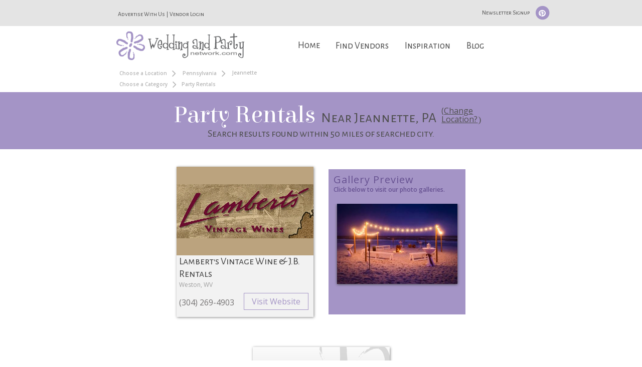

--- FILE ---
content_type: text/html; charset=UTF-8
request_url: https://www.weddingandpartynetwork.com/c/Party-Rentals/l/Pennsylvania/Jeannette
body_size: 15962
content:
<script type="text/javascript" src="https://cdn.atwilltech.com/js/prototype/prototype.js"></script><link rel="stylesheet" type="text/css" id="yui-css-file" href="/scripts/yui/2.9.0/build/assets/skins/sam/skin.css">
<script type="text/javascript" src="/scripts/yui/2.9.0/build/yahoo-dom-event/yahoo-dom-event.js"></script>
<script type="text/javascript" src="/scripts/yui/2.9.0/build/logger/logger-min.js"></script>
<script type="text/javascript" src="/scripts/yui/2.9.0/build/connection/connection-min.js"></script>
<script type="text/javascript" src="/scripts/yui/2.9.0/build/dragdrop/dragdrop-min.js"></script>
<script type="text/javascript" src="/scripts/yui/2.9.0/build/element/element-min.js"></script>
<script type="text/javascript" src="/scripts/yui/2.9.0/build/json/json-min.js"></script>
<script type="text/javascript" src="/scripts/yui/2.9.0/build/container/container-min.js"></script>
<script type="text/javascript" src="/scripts/yui/2.9.0/build/menu/menu-min.js"></script>
<script type="text/javascript" src="/scripts/yui/2.9.0/build/button/button-min.js"></script>
<script src="/scripts/yui/2.9.0/build/resize/resize-min.js"></script>
<script src="/scripts/yui/2.9.0/build/imagecropper/imagecropper-min.js"></script>

					<script type="text/javascript">
						YAHOO.widget.Logger.enableBrowserConsole();
					</script>
						<title>Jeannette,  - PA - Wedding and Party Rentals From  Wedding and Party Network</title>		<script type="text/javascript" src="https://cdn.atwilltech.com/js/jquery/jquery-3.3.1.min.js"></script>
                    <script type="text/javascript" src="https://cdn.atwilltech.com/js/jquery/jquery-migrate-3.0.1.min.js"></script>
        		<script type="text/javascript" src="https://cdn.atwilltech.com/js/jquery/jquery-ui-1.11.1/jquery-ui.min.js"></script>
		<script src="//cdn.jsdelivr.net/jquery.scrollto/2.1.0/jquery.scrollTo.min.js"></script>
            <script src="https://maxcdn.bootstrapcdn.com/bootstrap/3.3.7/js/bootstrap.min.js" integrity="sha384-Tc5IQib027qvyjSMfHjOMaLkfuWVxZxUPnCJA7l2mCWNIpG9mGCD8wGNIcPD7Txa" crossorigin="anonymous"></script>
		<script src="//cdn.jsdelivr.net/lodash/3.10.0/lodash.min.js"></script>
		<script type="text/javascript" src="/javascript/mmenu/js/jquery.mmenu.min.js"></script>
		<link rel="stylesheet" type="text/css" href="https://cdn.atwilltech.com/js/jquery/jquery-ui-1.11.1/jquery-ui.min.css" />
        <link rel="stylesheet" href="https://maxcdn.bootstrapcdn.com/bootstrap/3.3.7/css/bootstrap.min.css" integrity="sha384-BVYiiSIFeK1dGmJRAkycuHAHRg32OmUcww7on3RYdg4Va+PmSTsz/K68vbdEjh4u" crossorigin="anonymous">

            <link href="/css/wpn.css" rel="stylesheet" type="text/css" />
		<link href="//maxcdn.bootstrapcdn.com/font-awesome/4.4.0/css/font-awesome.min.css" rel="stylesheet">
		<link rel="stylesheet" type="text/css" href="https://fonts.googleapis.com/css?family=Elsie|Alegreya+Sans+SC|Open+Sans:400,300,600">	
		<link type="text/css" rel="stylesheet" href="/javascript/mmenu/css/jquery.mmenu.css" />

		<head>
			<meta http-equiv="X-UA-Compatible" content="IE=9" /> 			<meta name="viewport" content="width=device-width, initial-scale=1">
			<META name="description" content="Preparing for your special event is easier when you use Wedding and Party Rental vendors from Wedding and Party Network.  They can help you with linen, tent, game or chair rentals as well as other equipment needs you might have.  , Jeannette, Pennsylvania - PA"><META name="keywords" content="party rental, tables, linen, tablecloths, inflatables, bounce houses, lighting, archways, confetti, Jeannette, Pennsylvania - PA">            <script src="https://www.google.com/recaptcha/api.js" async></script>
                    <script async src="https://www.googletagmanager.com/gtag/js?id=G-GVQZB3FQ6E"></script>
        <script>
            window.dataLayer = window.dataLayer || [];
            function gtag(){dataLayer.push(arguments);}
            gtag('js', new Date());
            if (window.location.protocol === 'https:') {
                gtag('set', { cookie_flags: 'SameSite=Lax; Secure' });
            } else {
                gtag('set', { cookie_flags: 'SameSite=Lax' });
            }
            gtag('config', "G-GVQZB3FQ6E");
        </script>
            </head>

		<script> jQuery.noConflict(); $j = jQuery; </script>
		<script>
			$j(document).ready(function(){

				//code to fix conflict between boostrap and prototype.js
				if (Prototype.BrowserFeatures.ElementExtensions) {
				var disablePrototypeJS = function (method, pluginsToDisable) {
			            var handler = function (event) {
			                event.target[method] = undefined;
			                setTimeout(function () {
			                    delete event.target[method];
			                }, 0);
			            };
			            pluginsToDisable.each(function (plugin) {
			                jQuery(window).on(method + '.bs.' + plugin, handler);
			            });
			        },
			    pluginsToDisable = ['collapse', 'dropdown', 'modal', 'tooltip', 'popover'];
			    disablePrototypeJS('show', pluginsToDisable);
			    disablePrototypeJS('hide', pluginsToDisable);
			}
			jQuery(document).ready(function ($) {
			    $j('.bs-example-tooltips').children().each(function () {
			        $j(this).tooltip();
			    });
			    $j('.bs-example-popovers').children().each(function () {
			            $j(this).popover();
			    });
			})
			//end fix

				$j("#nav > li > a").on("click", function (event) { // binding onclick
					if ($j(this).parent().hasClass('selected')) {
			            $j("#nav .selected div div").slideUp(100); // hiding popups
			            $j("#nav .selected").removeClass("selected");
				} else {
					$j("#nav .selected div div").slideUp(100); // hiding popups
					$j("#nav .selected").removeClass("selected");

				if ($j(this).next(".subs").length) {
					$j(this).parent().addClass("selected"); // display popup
					$j(this).next(".subs").children().slideDown(200);
				}
			}
		});

		  $j('[data-toggle=offcanvas]').on("click", function (event) {
            $j('.row-offcanvas').toggleClass('active');
            $j('.showhide').toggle();
        });

    });


		   $j(document).ready(function() {
		      $j("#my-menu").mmenu({
		         // options
		      }, {
		         // configuration
		         classNames: {
		            selected: "active"
		         }
		      });
		   });

		      $j(document).ready(function() {
		      $j("#my-menu").mmenu();
		   });

		      $j(document).ready(function() {
		      $j("#my-menu").mmenu({
		         // Options
		      });
		      var API = $j("#my-menu").data( "mmenu" );

		      $j(".mobileMenuButton").on("click", function (event) {
		         API.open();
		      });
		   });
</script>
<script type="text/javascript">
	const min_hover_delta = 100; // milliseconds
	var last_access = Date.now();
	$j(document).ready(function(){
		$j("#newsSignup").on("click", function (event) {
			$j("#myModal").modal('show');
		});

        $j("#nav").on('mouseenter', 'li', function(){
            if(Date.now() - last_access >= min_hover_delta) {
                $j(this).addClass("selected");
                $j(this).find('.menuLinkColor').slideDown(100);
            }
            last_access = Date.now();
        })
        .on('mouseleave', 'li', function(){
            $j(this).removeClass("selected");
            $j(this).find('.menuLinkColor').slideUp(100);
        });

	});
</script>
<script>
    function ping_url(a) {
        try { $j.ajax({ url: a, type: 'POST' }); }
        catch(ex) { }
        return true;
    }

	function submitNewsletter(ev) {
		jQuerySubmitForm($j(this));
		ev.preventDefault();
	}
	$j("#newsletter").on("submit", function() {
		alert( "Handler for .submit() called." );
		event.preventDefault();
	});
 </script>
 <script type="text/javascript">
     setTimeout(function() {
         var a=document.createElement("script");
         var b=document.getElementsByTagName("script")[0];
         a.src=document.location.protocol+"//script.crazyegg.com/pages/scripts/0040/3532.js?"+Math.floor(new Date().getTime()/3600000);
         a.async=true;
         a.type="text/javascript";
         b.parentNode.insertBefore(a,b);
     }, 1);
 </script>
<script type="text/javascript" src="/javascript/wpn.js?v=191"></script>
<script src='https://www.google.com/recaptcha/api.js' async></script>
<script type="text/javascript">
    $j(function(){
        $j("#signupSub").hide();
        $j("#signupSub").prop("disabled", true);
    })

    function onClick(){
        $j("#signupSub").show();
        $j("#signupSub").prop("disabled", false);
    }
</script>
    <body>
<div id="myModal" class="modal fade">
    <div class="modal-dialog">
        <div class="modal-content">
            <div class="modal-header">
                <button type="button" class="close" data-dismiss="modal" aria-hidden="true">&times;</button>
                <h4 class="modal-title">Newsletter Signup</h4>
            </div>
            <div class="modal-body">
			 <form id="newsletter" action="/subscription/sub.php" method="post">
					<center>
					   <div style="color:#523E75;font-size:11px; position:relative; padding: 5px 5px;">
						  Enter your information for a monthly update on the latest wedding planning ideas, party tips, and tons more.
					   </div>
					   <input class="formInput" type="text" name="email" placeholder="Your email here..." label="Your email here..." value="" id="newsEmail">
					   <input class="formInput" type="text" name="firstName" placeholder="Your first name here..." label="Your first name here..." value="" id="newsFirstName">
					   <input class="formInput" type="text" name="lastName" placeholder="Your last name here..." label="Your last name here..." value="" id="newsLastName">
					   <input type="hidden" value="Newsletter Page" name="source">
					   <input type="hidden" value="1" name="checksubmit">
					   <input type="hidden" value="WPN Newsletter" name="list_name">
					   <input type="hidden" value="H" name="Email_Type">
                       <div class="g-recaptcha"
                            data-sitekey="6LfRgj8UAAAAAMPjnT_WMFHHU8zA1awLRv47fqX8"
                            data-action="submit"
                            data-callback="onClick"
                       ></div>
                       <div id="newsSubWrapper" style="margin:auto;"><input id="signupSub" type="submit" value="Submit"></div>
					   <br>
					</center>
				</form>
            </div>
        </div>
    </div>
</div>



<div class="row  row-offcanvas-left">
    <div class="visible-xs">
		<nav style="color:white;background-color:#8d70ad" id="my-menu">
   <ul>
	   <li><span class="mobileHeadingText" style="text-align:center">What Are You Looking For?</span>
	   <p><form class="form-inline" role="form" method="GET" action="//www.weddingandpartynetwork.com/search_proc.php" id="search_loc_headerd" name="search_loc_header">	   <div class="span7 text-center"><input name="wed_cat" style="width:75%" type="text" class="form-control headerServices headerWidget formInput" autocomplete="off" id="headerCategoryd" placeholder="Services" ></div>
	   </p>
	   <p>
	   <div class="span7 text-center"><input name="addr_city" style="width:75%" type="text" class="headerWidget form-control headerCity formInput" autocomplete="off" id="headerCityState" placeholder="City, State"></div>
		<div class="span7 text-center"><button type="submit" style="margin-top: 10px;margin-bottom: 10px;" class="btn searchButton btn-default">Find</button></div>
		</form>
	</p>
	</li>
      <li><a href="/index.php">Home</a></li>
      <li class="mobileLinkColor"><a href="/findVendors.php">Find Vendors</a>

                    <ul class="Vertical" style="color:white;background-color: #68538d;">
						<li><a href=/c/Butterfly-Release>Butterfly Release</a></li><li><a href=/c/Cakes-and-Bakeries>Cakes & Bakeries</a></li><li><a href=/c/Caterers-Food-and-Beverages>Caterers, Food & Beverages</a></li><li><a href=/c/Destinations-and-Honeymoons>Destinations & Honeymoons</a></li><li><a href=/c/DJs-and-Music-Entertainment>DJs & Music Entertainment</a></li><li><a href=/c/Dove-Release>Dove Release</a></li><li><a href=/c/Entertainment>Entertainment</a></li><li><a href=/c/Florists-and-Flowers>Florists & Flowers</a></li><li><a href=/c/Formal-Wear-and-Party-Attire>Formal Wear & Party Attire</a></li><li><a href=/c/Gifts>Gifts</a></li><li><a href=/c/Hair-Makeup-and-Pampering>Hair, Makeup & Pampering</a></li><li><a href=/c/Hotels-Resorts-and-Spas>Hotels, Resorts & Spas</a></li><li><a href=/c/Ice-Sculptures>Ice Sculptures</a></li><li><a href=/c/Invitations-and-Stationery>Invitations & Stationery</a></li><li><a href=/c/Limousine-Services>Limousine Services</a></li><li><a href=/c/Live-Music>Live Music</a></li><li><a href=/c/Officiants>Officiants</a></li><li><a href=/c/Pageant---Prom-Dresses>Pageant - Prom Dresses</a></li><li><a href=/c/Party-Decorations>Party Decorations</a></li><li><a href=/c/Party-Rentals>Party Rentals</a></li><li><a href=/c/Party-Supplies>Party Supplies</a></li><li><a href=/c/Photo-Booths>Photo Booths</a></li><li><a href=/c/Photographers>Photographers</a></li><li><a href=/c/Planners-Consultants-and-Coordinators>Planners, Consultants & Coordinators</a></li><li><a href=/c/Preservation>Preservation</a></li><li><a href=/c/Specialty-Services>Specialty Services</a></li><li><a href=/c/Specialty-Transportation>Specialty Transportation</a></li><li><a href=/c/Videographers>Videographers</a></li><li><a href=/c/Wedding-Decorations>Wedding Decorations</a></li><li><a href=/c/Wedding-Gown-and-Accessories>Wedding Gown & Accessories</a></li><li><a href=/c/Wedding-Gown-Alterations>Wedding Gown Alterations</a></li><li><a href=/c/Wedding-Rentals>Wedding Rentals</a></li><li><a href=/c/Wedding-Supplies>Wedding Supplies</a></li><li><a href=/c/Wedding-Venues-and-Party-Locations>Wedding Venues & Party Locations</a></li>              </ul>

      </li>
      <li class="mobileLinkColor"><a href="/wedding-photos">Inspiration</a>
			  <ul class="Vertical" style="color:white;background-color: #68538d;">
				  <li><a href="/wedding-photos">Wedding Photos</a></li>
				  <li><a href="/party-photos">Party Photos</a></li>
              </ul>
      </li>
      <li class="mobileLinkColor"><a href="/blog/">Blog</a>
              <ul class="Vertical" style="color:white;background-color: #68538d;">
					<li><a href="/blog/category/etiquette/">Etiquette</a></li>
					<li><a href="/checklists/party/">Checklists</a></li>
					<li><a href="/blog/category/wedding-ideas/">Wedding Ideas</a></li>
					<li><a href="/blog/category/wedding-tips/">Wedding Tips</a></li>
					<li><a href="/blog/category/wedding-trends/">Wedding Trends</a></li>
					<li><a href="/blog/category/party-ideas-tips/">Party Ideas and Tips</a></li>
					<li><a href="/blog/category/party-ideas-tips/?tdo_tag=party-planning">Party Planning</a></li>
					<li><a href="/blog/category/party-themes/">Party Themes</a></li>
					<li><a href="/blog/category/newsletters/">WPN Newsletter</a></li>
              </ul>
      </li>
   </ul>
</nav>

        <div class="container">
			<div class="navbar navbar-default" role="navigation">
          <div style="margin-top: 10px;" class="navbar-header">
            <button type="button"  class="navbar-toggle mobileMenuButton" data-toggle="offcanvas" data-target=".navbar-collapse"> <span class="icon-bar"></span> <span class="icon-bar"></span> <span class="icon-bar"></span> </button><a href="https://www.weddingandpartynetwork.com"><img style="padding-right:20px;width: auto;height: 48px;" src="/images/weddingandpartynetwork-logo.png"></a></div>
        </div>
      </div>
     </div>
    </div>
		<div class="container-fluid">
			<div class="row row-centered">
				<script>
				Event.observe(window, "load", function() {
					$j(".headerServices").autocomplete( {
						minLength:1,
						source: function(searchTerm, result) {
							$j.ajax({
								type: "GET",
								dataType: "json",
								data: { qString: searchTerm.term },
								url: "/categoryAutocomplete.php",
								success: function(responseData) {
									var options = [];
									$j.each(responseData, function(i, item) {
										var option = {};
										option.label = item.text;
										option.extra = item.extra;
										option.value = item.text;
										option.obj = item;
										options.push(option);
									});
									result(options);
								}
							});
						},
					}).autocomplete("instance")._renderItem = function(ul, item) {
							return $j("<li>").data("item.autocomplete", item)
								.append("<a>" + item.label + "<br><small>" + item.extra + "</small></a>")
								.appendTo(ul);
						} ;
					$j(".headerCity").autocomplete( {
						minLength:2,
                        delay: 500,
						source: function(searchTerm, result) {
							$j.ajax({
								type: "GET",
								dataType: "json",
								data: { city: searchTerm.term, autocomplete:1 },
								url: "/xhr/City.xhrSearch",
								success: function(responseData) {
									var options = [];
									$j.each(responseData, function(i, item) {
										var option = {};
										option.label = item.cityName + ', ' + item.stateAbbr;
										option.value = item.cityName + ', ' + item.stateAbbr;
										option.obj = item;
										options.push(option);
									});
									result(options);
								}
							});
						}
					});
				});
			</script></div>			<div class="col-lg-12 col-md-12 col-sm-12 headerBar visible-lg visible-md visible-sm">
				<span class="col-lg-offset-2 col-md-offset-1 col-sm-7 col-md-7 col-lg-7" style="margin-top: 10px;">
					<span><a style="text-decoration: none !important;" href="https://www.wpnwebsites.com/membership">Advertise With Us</a></span>
					<span>|</span>
					<span><a style="text-decoration: none !important;" href="/members/login">Vendor Login</a></span>
				</span>
				<span style="padding-left:0px" class="col-lg-3">
					<span class="headerBarIcon" >
						<button id="newsSignup">Newsletter Signup</button>
						<span><a style="text-decoration: none;" href="https://www.pinterest.com/wpnetwork/">
							<span class="fa-stack fa-lg">
							  <i class="fa fa-circle fa-stack-2x"></i>
							  <i class="fa fa-pinterest fa-stack-1x fa-inverse"></i>
							</span>
						</a></span>
					</span>
				</span>
			</div>
			<div class="col-lg-2 col-md-2 col-sm-0"></div>
			<div class="col-sm-2 col-lg-2 col-md-2 visible-lg visible-md visible-sm"><a href="https://www.weddingandpartynetwork.com"><img style="padding-bottom:12px" src="/images/weddingandpartynetwork-logo.png"></div></a>
			<div class="col-lg-7 col-md-8 col-sm-8 col-sm-offset-2 col-lg-offset-0 col-md-offset-0 visible-lg visible-md visible-sm">
					<div class="menu">
				        <span>
				            <ul id="nav">
				                <li><a style="border:0px;" class="homeNav" href="/index.php">Home</a></li>
				                <li><a href="/findVendors.php">Find Vendors</a>
				                    <div class="subs">
				                        <div style="font-size:18px" class="menuBox menuLinkColor wrp2">
				                            <ul>
				                                <li></ul>
										                          <p class="sep"></p>
										                          <ul>
										                          <li><li class="menuItem"><a href=/c/Butterfly-Release>Butterfly Release</a></li><li class="menuItem"><a href=/c/Cakes-and-Bakeries>Cakes & Bakeries</a></li><li class="menuItem"><a href=/c/Caterers-Food-and-Beverages>Caterers, Food & Beverages</a></li><li class="menuItem"><a href=/c/Destinations-and-Honeymoons>Destinations & Honeymoons</a></li><li class="menuItem"><a href=/c/DJs-and-Music-Entertainment>DJs & Music Entertainment</a></li><li class="menuItem"><a href=/c/Dove-Release>Dove Release</a></li><li class="menuItem"><a href=/c/Entertainment>Entertainment</a></li><li class="menuItem"><a href=/c/Florists-and-Flowers>Florists & Flowers</a></li><li class="menuItem"><a href=/c/Formal-Wear-and-Party-Attire>Formal Wear & Party Attire</a></li><li class="menuItem"><a href=/c/Gifts>Gifts</a></li><li class="menuItem"><a href=/c/Hair-Makeup-and-Pampering>Hair, Makeup & Pampering</a></li><li class="menuItem"><a href=/c/Hotels-Resorts-and-Spas>Hotels, Resorts & Spas</a></li></ul>
										                          <p class="sep"></p>
										                          <ul>
										                          <li><li class="menuItem"><a href=/c/Ice-Sculptures>Ice Sculptures</a></li><li class="menuItem"><a href=/c/Invitations-and-Stationery>Invitations & Stationery</a></li><li class="menuItem"><a href=/c/Limousine-Services>Limousine Services</a></li><li class="menuItem"><a href=/c/Live-Music>Live Music</a></li><li class="menuItem"><a href=/c/Officiants>Officiants</a></li><li class="menuItem"><a href=/c/Pageant---Prom-Dresses>Pageant - Prom Dresses</a></li><li class="menuItem"><a href=/c/Party-Decorations>Party Decorations</a></li><li class="menuItem"><a href=/c/Party-Rentals>Party Rentals</a></li><li class="menuItem"><a href=/c/Party-Supplies>Party Supplies</a></li><li class="menuItem"><a href=/c/Photo-Booths>Photo Booths</a></li><li class="menuItem"><a href=/c/Photographers>Photographers</a></li><li class="menuItem"><a href=/c/Planners-Consultants-and-Coordinators>Planners, Consultants & Coordinators</a></li></ul>
										                          <p class="sep"></p>
										                          <ul>
										                          <li><li class="menuItem"><a href=/c/Preservation>Preservation</a></li><li class="menuItem"><a href=/c/Specialty-Services>Specialty Services</a></li><li class="menuItem"><a href=/c/Specialty-Transportation>Specialty Transportation</a></li><li class="menuItem"><a href=/c/Videographers>Videographers</a></li><li class="menuItem"><a href=/c/Wedding-Decorations>Wedding Decorations</a></li><li class="menuItem"><a href=/c/Wedding-Gown-and-Accessories>Wedding Gown & Accessories</a></li><li class="menuItem"><a href=/c/Wedding-Gown-Alterations>Wedding Gown Alterations</a></li><li class="menuItem"><a href=/c/Wedding-Rentals>Wedding Rentals</a></li><li class="menuItem"><a href=/c/Wedding-Supplies>Wedding Supplies</a></li><li class="menuItem"><a href=/c/Wedding-Venues-and-Party-Locations>Wedding Venues & Party Locations</a></li>											</ul>
				            <p class="sep"></p>
							<form class="form-inline" role="form" method="GET" action="//www.weddingandpartynetwork.com/search_proc.php" id="search_loc_headerd" name="search_loc_header">
				            <ul>
								<li><input id="wed_cat" name="wed_cat" style="width: 140px;margin-bottom:10px;" type="text" class="form-control headerWidget formInput" autocomplete="off" id="headerCategory" placeholder="Services" ></li>
								<li><input id="addr_city" name="addr_city" style="width: 140px;" type="text" class="headerWidget form-control formInput" autocomplete="off" id="headerCityStated" placeholder="City, State"></li>
								<li style="padding-top: 10px;"><button type="submit" class="btn searchButton btn-default">Find</button></li>
							</ul>
							</form>
				         </div>
				      </div>
<!--
				                </li>
-->
				                <li><a href="/wedding-photos">Inspiration</a>
				                    <div class="subs">
				                        <div style="font-size:18px; width:250px;" class="menuLinkColor">
				                                    <ul style="list-style: none;width:250px;">
				                                        <!--<li  class="menuItem"><a href="/wedding-photos">Wedding Photos</a></li>-->
														<li style="float:left;" class="menuItem"><a href="/wedding-photos"><img style="width: 100px;height:100px;" src="/images/wedding-trends-icon.svg"><br><span style="padding-left: 16px;">Wedding</span></a></li>
				                                        <!--<li class="menuItem"><a href="/party-photos">Party Photos</a></li>-->
														<li style="float:right;" class="menuItem"><a href="/party-photos"><img style="width: 100px;height:100px;" src="/images/party-trends-icon.svg"><br><span style="padding-left: 24px;">Party</span></a></li>
													</ul>
				                        </div>
				                    </div>
				                </li>
				                <li><a href="/blog/">Blog</a>
				                    <div class="subs">
				                        <div style="font-size:18px" class="menuItem menuLinkColor">
				                            <ul>
				                                        <li class="menuItem"><a href="/blog/category/etiquette/">Etiquette</a></li>
				                                        <li class="menuItem"><a href="/checklists/party/">Checklists</a></li>
				                                        <li class="menuItem"><a href="/blog/category/wedding-ideas/">Wedding Ideas</a></li>
				                                        <li class="menuItem"><a href="/blog/category/wedding-tips/">Wedding Tips</a></li>
				                                        <li class="menuItem"><a href="/blog/category/wedding-trends/">Wedding Trends</a></li>
				                                        <li class="menuItem"><a href="/blog/category/party-ideas-tips/">Party Ideas and Tips</a></li>
				                                        <li class="menuItem"><a href="/blog/category/party-ideas-tips/?tdo_tag=party-planning">Party Planning</a></li>
				                                        <li class="menuItem"><a href="/blog/category/party-themes/">Party Themes</a></li>
				                                        <li class="menuItem"><a href="/blog/category/newsletters/">WPN Newsletter</a></li>
				                            </ul>
				                        </div>
				                    </div>
				                </li>
				            </ul>
				        </span>
				    </div>
			</div>
		<center><div style="clear:both"></div>
<!--<div class="main" style="color:#535353">-->
<div class="col-lg-2"></div>
		<div class="col-md-4 col-md-offset-0 hidden-sm hidden-xs breadcrumbs">
			<a name="top"></a>

			<div class="breadCrumbText"><a style="vertical-align:middle" class="breadCrumbLink" href="/c/Party-Rentals/">Choose a Location</a><span class="breadCrumbArrow"><i class="fa fa-angle-right"></i></span> <a style="vertical-align:middle" class="breadCrumbLink" href="/c/Party-Rentals/l/Pennsylvania">Pennsylvania</a><span class="breadCrumbArrow"><i class="fa fa-angle-right"></i></span> Jeannette</div><div class="breadCrumbText"><a style="vertical-align:middle" class="breadCrumbLink" href="/l/Pennsylvania/Jeannette">Choose a Category</a><span class="breadCrumbArrow"><i class="fa fa-angle-right"></i></span><span style="vertical-align:middle">Party Rentals</span></div>		</div>
<div class="col-xs-12 " style="padding-left:0px; padding-right:0px;color:#535353">
	<div>
		<link type="text/css" rel="stylesheet" href="/scripts/jquery/flexslider2/flexslider.css">
		<link type="text/css" rel="stylesheet" href="/scripts/jquery/fancybox/jquery.fancybox.min.css">
		<script src="/scripts/jquery/flexslider2/jquery.flexslider-min.js"></script>
		<script src="/scripts/jquery/fancybox/jquery.fancybox.min.js"></script>
		<script>
					$j( document ).ready(function() {

						$j(window).load(function() {
						  $j('.flexslider').flexslider({
							    animation: "slide",
								animationLoop: true,
								itemWidth: 265,
								itemMargin: 5
						  });
						});
                        $j("#refineSearchLink").click(function() {
                            $j( "#searchDropdown" ).slideToggle( "fast" );
                            $j("#refineSearchLink i").toggleClass(" fa-angle-down fa-angle-up");
                         });

                    });
                    function onSubmitCourtesyContact(key){
                        $j("#courtesyContactForm").submit();
                    }
                    function onSubmitCourtesyReview(key){
                        $j("#courtesyReviewForm").submit();
                    }
					function showContactPopup(listingId) {
                        $j.ajax({
                            type: 'post',
                            dataType: 'json',
                            url: '/xhr/WPN_Util.xhrGetVendorModals',
                            data: {
                                listingId: listingId,
                                type: 'contact'
                            },
                            success: function (o) {
                                $j('#contactModalDiv').html(o.html);
                                $j('#courtesyContactModal').modal('show');
                                const hasRecaptchaObject = typeof grecaptcha !== 'undefined' && grecaptcha instanceof Object;
                                if (hasRecaptchaObject) {
                                    grecaptcha.render('contactSubmit', {
                                        'sitekey' : o.recaptchaKey//,
                                        //'callback' : onSubmitCourtesyContact
                                    });
                                }
                                $j('#courtesyContactForm').on('submit', function (event) {
                                    event.preventDefault();
                                    var formEl = $j(this);
                                    $j.ajax({
                                        url: this.action,
                                        method: "POST",
                                        data: formEl.serialize(),
                                        success: function (data) {
                                            if (hasRecaptchaObject) {
                                                grecaptcha.reset();
                                            }
                                            //clean up previous
                                            formEl.find('.has-error').removeClass('has-error');
                                            formEl.find('.label-for-error').remove();

                                            if (_.has(data, 'errors') && !_.isEmpty(data.errors)) {
                                                //there be errors
                                                _.forEach(data.errors, function (error) {
                                                    if(error.fieldName == 'terms' || error.fieldName == 'recaptcha') {
                                                        $j('#extraErrors')
                                                            .addClass('has-error')
                                                            .html(
                                                                '<label class="control-label label-for-error">'+error.error+'</label>'
                                                            );
                                                    } else {
                                                        var inputEl = formEl.find("[name='"+error.fieldName+"']");
                                                        console.log(inputEl);
                                                        inputEl.parent()
                                                            .addClass('has-error')
                                                            .append(
                                                                '<label class="control-label label-for-error" for="'+inputEl[0].id+'">'+error.error+'</label>'
                                                            );
                                                    }
                                                });
                                            } else {
                                                formEl.replaceWith(
                                                    '<div class="alert alert-success">'+data.successMessage+'</div>'
                                                );
                                            }
                                        }
                                    });
                                });
                            }
                        });
                    }
                    function showReviewPopup(listingId) {
                        $j.ajax({
                            type: 'post',
                            dataType: 'json',
                            url: '/xhr/WPN_Util.xhrGetVendorModals',
                            data: {
                                listingId: listingId,
                                type: 'review'
                            },
                            success: function (o) {
                                $j('#reviewModalDiv').html(o.html);
                                $j('#courtesyReviewModal').modal('show');
                                const hasRecaptchaObject = typeof grecaptcha !== 'undefined' && grecaptcha instanceof Object;
                                if (hasRecaptchaObject) {
                                    grecaptcha.render('reviewSubmit', {
                                        'sitekey': o.recaptchaKey//,
                                        //'callback': onSubmitCourtesyReview
                                    });
                                }
                                $j('#courtesyReviewForm').on('submit', function (event) {
                                    event.preventDefault();
                                    var formEl = $j(this);
                                    $j.ajax({
                                        url: this.action,
                                        method: "POST",
                                        data: formEl.serialize(),
                                        success: function (data) {
                                            if (hasRecaptchaObject) {
                                                grecaptcha.reset();
                                            }
                                            //clean up previous
                                            formEl.find('.has-error').removeClass('has-error');
                                            formEl.find('.label-for-error').remove();

                                            if (_.has(data, 'errors') && !_.isEmpty(data.errors)) {
                                                //there be errors
                                                _.forEach(data.errors, function (error) {
                                                    var inputEl = formEl.find("[name='" + error.fieldName + "']");
                                                    inputEl.parent()
                                                        .addClass('has-error')
                                                        .append(
                                                            '<label class="control-label label-for-error" for="' + inputEl[0].id + '">' + error.error + '</label>'
                                                        );
                                                });
                                            } else {
                                                formEl.replaceWith(
                                                    '<div class="alert alert-success">' + data.successMessage + '</div>'
                                                );
                                            }
                                        }
                                    });
                                });

                                //rating stars
                                var stars = $j('.rating-row .fa'),
                                    filled = 'fa-star',
                                    empty = 'fa-star-o';

                                var showReviewForm = function () {
                                    $j('.review-btn').hide();
                                    $j('.rate-form').fadeIn();
                                };

                                $j('.review-btn').click(showReviewForm);

                                var backfill = function (index) {
                                    stars.each(function () {
                                        $j(this).removeClass(filled).addClass(empty);
                                        if ($j(this).data().index <= index) {
                                            $j(this).removeClass(empty).addClass(filled);
                                        }
                                    });
                                };

                                stars.click(function (event) {
                                    var index = $j(this).data().index;
                                    backfill(index);
                                    $j('#rating').val(index + 1);
                                });
                            }
                        });
                    }

                    function showTermsPopup() {
                        $j.ajax({
                            type: 'post',
                            dataType: 'json',
                            url: '/xhr/WPN_Util.xhrGetTermsModal',
                            success: function (o) {
                                $j("#termsModalDiv").html(o.html);
                                $j('#termsModal').modal('show');
                            }
                        })
                    }
		</script>
		<div style="clear:both"></div><div id="myModal2" class="modal fade" role="dialog">
  <div class="modal-dialog">

    <!-- Modal content-->
    <div class="modal-content">
<!--      <div class="modal-header">
        <button type="button" class="close" data-dismiss="modal">&times;</button>
        <h4 class="modal-title">Modal Header</h4>
      </div>-->
      <div class="modal-body">
      <form class="form-inline" role="form" method="GET" action="//www.weddingandpartynetwork.com/search_proc.php" id="search_loc_header" name="search_loc_header">		<div class="row">
			<div class="col-lg-12 col-lg-offset-0 col-md-7 col-md-offset-3 col-sm-10 col-sm-offset-1 col-xs-12" style="padding-top: 15px;">
					<div>
						<div style="color:#6C5DB0;text-shadow: none;" class="headingText">Change Your Search...</div>

					<div style='font-family: "Alegreya Sans SC",sans-serif;' class="form-group">
						<input name="wed_cat" type="text" class="smInput form-control headerServices headerWidget formInput" autocomplete="off" id="headerCategory" placeholder="Services" >					</div>
					<div style='font-family: "Alegreya Sans SC",sans-serif;' class="form-group">
					  <input name="addr_city" type="text" class="smInput headerWidget form-control headerCity formInput" autocomplete="off" id="headerCityState" placeholder="City, State">					</div>
					<button type="submit" class="col-xs-offset-0 col-sm-offset-0 col-md-offset-0 col-lg-offset-0 btn searchButton btn-default">Find</button>
				  </form>
				</div>
			</div>
		</div>
      </div>
      <div class="modal-footer">
        <button type="button" class="btn btn-default" data-dismiss="modal">Close</button>
      </div>
    </div>

  </div>
</div>
	<div id="sponsors"></div><div id="myModal2" class="modal fade" role="dialog">
  <div class="modal-dialog">

    <!-- Modal content-->
    <div class="modal-content">
<!--      <div class="modal-header">
        <button type="button" class="close" data-dismiss="modal">&times;</button>
        <h4 class="modal-title">Modal Header</h4>
      </div>-->
      <div class="modal-body">
      <form class="form-inline" role="form" method="GET" action="//www.weddingandpartynetwork.com/search_proc.php" id="search_loc_header" name="search_loc_header">		<div class="row">
			<div class="col-lg-12 col-lg-offset-0 col-md-7 col-md-offset-3 col-sm-10 col-sm-offset-1 col-xs-12" style="padding-top: 15px;">
					<div>
						<div style="color:#6C5DB0;text-shadow: none;" class="headingText">Change Your Search...</div>

					<div style='font-family: "Alegreya Sans SC",sans-serif;' class="form-group">
						<input name="wed_cat" type="text" class="smInput form-control headerServices headerWidget formInput" autocomplete="off" id="headerCategory" placeholder="Services" >					</div>
					<div style='font-family: "Alegreya Sans SC",sans-serif;' class="form-group">
					  <input name="addr_city" type="text" class="smInput headerWidget form-control headerCity formInput" autocomplete="off" id="headerCityState" placeholder="City, State">					</div>
					<button type="submit" class="col-xs-offset-0 col-sm-offset-0 col-md-offset-0 col-lg-offset-0 btn searchButton btn-default">Find</button>
				  </form>
				</div>
			</div>
		</div>
      </div>
      <div class="modal-footer">
        <button type="button" class="btn btn-default" data-dismiss="modal">Close</button>
      </div>
    </div>

  </div>
</div>
	<h1 style="background-color:#A494C6;padding-top:20px;padding-bottom:20px;" class="categoryHeader"><span class='catNameHead' style='font-size:48px;margin-right:5px;'>Party Rentals</span><span class="spanHeader" style="font-size: 28px;color:#4F4F4F;">&nbsp;Near Jeannette, PA</span></span><span style='color: #4F4F4F;font-size: 16px;word-break: normal;display: inline-block;width: 64px;padding-left:10px;'><a href='#' data-toggle='modal' data-target='#myModal2' class='changeSearch'  style='color: #4F4F4F !important'>(<u>Change Location?</a></u>)</span><div class="spanHeader" style="font-size: 20px;color:#4F4F4F;">Search results found within 50 miles of searched city.</div></h1><div  class="col-lg-12  col-centered"><div style='display:inline-block'><div class="col-xs-12 col-md-4 col-sm-4 col-lg-2 col-lg-offset-0 listingBox"><div style="width:273px;padding-left:0px;padding-top:0px;" class="premiumListingShadow premiumListingChange imgBox"><div data-content="More Info" class="col-xs-12 container-fluid" name="listingImage"><a ping="/redir/listing/1742850//189/13210" href="" title="Click Here To Visit Lambert&#039;s Vintage Wine &amp; J.B. Rentals Online" target="_blank"><a style="text-decoration:none" href="/vendorProfile/j-b-s-self-storage-and-rentals-llc-1"><div class='listingImage wrap'><img style="width:273px;height:177px;" class="hover" src="/images/listings/359934/lamberts.1.gif" alt="" class="spon_img"><div style='font-family: "Elsie",sans-serif;font-size:42px;color:#FFF;' class='desc'><div style='margin-top:55px;'>More Info <i class='fa fa-angle-right'></i><i class='fa fa-angle-right'></i></div></div></div></a></a></div><div class="clientBox" style="float:left;color:#5D4195;font-size:12px;padding-left:5px;height: 80px;text-align:left;"><span style="" class="listingName">Lambert&#039;s Vintage Wine &amp; J.B. Rentals</span><div style="clear:both"></div><span class='listingCity'>Weston, WV</span><br></div><div style="clear:both"></div><div class="col-xs-12 container-fluid"><div class="websiteButton"><div style="font-size:16px;padding-top: 3px;" class="hidden-xs col-xs-6 col-lg-6 container-fluid"><span class="listingPhone">(304) 269-4903</span></div><a href="http://www.lambertswinery.com" title="Click Here to Visit Lambert&#039;s Vintage Wine &amp; J.B. Rentals Online" target="_blank" ping="/redir/listing/1742850/283445/189/13210"><div class="col-xs-12 col-sm-6 col-lg-6 container-fluid"><button class="premiumListingButton visitWebsite">Visit Website</button></div></a><div class="col-xs-12 container-fluid visible-xs"><a onclick="return ping_url('/xhr/trackPhoneClick.php?clientId=359934&pageType=4&number=3042694903');" href="tel:+1-304-269-4903"><button style="margin-bottom:10px;" class="premiumListingButton">Call:&nbsp;(304) 269-4903</button></a></div><div class="col-xs-12 container-fluid visible-xs"><a style="text-decoration:none" href="/vendorProfile/j-b-s-self-storage-and-rentals-llc-1"><button style="margin-bottom:10px;" class="premiumListingButton">More Information</button></a></div>            <div itemscope itemtype="https://schema.org/LocalBusiness" style="overflow-x: hidden;">
                <meta itemprop='name' content="Lambert&#039;s Vintage Wine &amp; J.B. Rentals" />
                <div itemprop="address" itemscope itemtype="https://schema.org/PostalAddress">
                    <meta itemprop='streetAddress' content='190 Vineyard Dr' />
                    <meta itemprop='postalCode' content='26452' />
                    <meta itemprop='addressLocality' content='Weston, West Virginia' />
                </div>
                <meta itemprop='telephone' content='(304) 269-4903' />
                <meta itemprop='email' content='jblambert2nd@gmail.com' />
            </div>
            <div style="display:none;float:left;"><ul class="listingSpecialties" data-specialties="Birthday Party Rentals|Event Rentals|Folding Chair Rental|Lighting Rental|Party Equipment Rentals|Party Rental Equipment|Party Rentals|Party Tents|Table And Chair Rentals|Table Rentals|Tent Rentals|Special Effect Equipment|Party Lighting|Chair Rentals|Lighting &amp; Special Effects"><div style="font-size:0px" class="specialty">Birthday Party Rentals</div><div style="font-size:0px" class="specialty">Event Rentals</div><div style="font-size:0px" class="specialty">Folding Chair Rental</div><div style="font-size:0px" class="specialty">Lighting Rental</div><div style="font-size:0px" class="specialty">Party Equipment Rentals</div><div style="font-size:0px" class="specialty">Party Rental Equipment</div><div style="font-size:0px" class="specialty">Party Rentals</div><div style="font-size:0px" class="specialty">Party Tents</div><div style="font-size:0px" class="specialty">Table And Chair Rentals</div><div style="font-size:0px" class="specialty">Table Rentals</div><div style="font-size:0px" class="specialty">Tent Rentals</div><div style="font-size:0px" class="specialty">Special Effect Equipment</div><div style="font-size:0px" class="specialty">Party Lighting</div><div style="font-size:0px" class="specialty">Chair Rentals</div><div style="font-size:0px" class="specialty">Lighting &amp; Special Effects</div></ul><ul class='listingState' data-state='West Virginia'>West Virginia</ul><div style="float:left"></div></div></div></div></div></div></div><div style='display:inline-block'><div style="margin-top:30px;padding-bottom:5px;" class="col-xs-12 col-md-4 col-sm-6 col-lg-12 col-lg-offset-0  listingBox"><div class="bannerChange" style="width: 273px;height: 290px;background-color: #A494C6;"><div style="font-size:20px; padding-top: 10px;letter-spacing: 1px; line-height:22px" class="catTxtHeader">Gallery Preview</div><div class="catTxtHeader" style="font-weight:bold;margin-bottom: 20px;">Click below to visit our photo galleries.</div><a href="/gallery/tag/60/Destination Weddings"><div style="margin:auto;width:auto;height:200px;overflow:hidden;"><img class='galleryAd' style='/*height: 192px;*/ width:240px;' src='/gallery/photos/thumb/31340'/></div></a></div></div></div></div><div style="width: 100%;" class="section_text" id="courtesy_sponsors"><div style="margin-top:30px;display:inline-block;"><div class="col-xs-12 col-md-4 col-sm-4 col-lg-2 col-lg-offset-0 listingBox"><div style="width:273px;padding-left:0px;padding-top:0px;" class="premiumListingShadow premiumListingChange courtesyImgBox"><div class="courtesyListingImage wrap"><img style="width:273px;height:177px;" class="hover" src="/images/WPN-ourtesylisting-273x177.png" alt="" class="spon_img"></div><div class="clientBox" style="float:left;color:#5D4195;font-size:12px;padding-left:5px;height: 80px;text-align:left;"><span style="" class="listingName">Balloon Room and More</span><div style="clear:both"></div><span class="listingCity">Jeannette, PA</span><br></div><div style="clear:both"></div><div class="col-xs-12 container-fluid"><div class="websiteButton"><div class="col-xs-12 col-sm-6 col-lg-6"><a style="color:#A494C6" onclick="showReviewPopup(418330); return false;"> Leave a 
            Review</a></div><div id="contactCourtesy" class="col-xs-12 col-sm-6 col-lg-6 container-fluid">
                    <button onclick="showContactPopup(418330); return false;" style="font-size:15px;" 
                    class="premiumListingButton courtesyContactButton">
                    Contact Vendor
                    </button>
                </div></div></div></div></div><div id="reviewModalDiv"></div>
<script src="https://www.google.com/recaptcha/api.js?onload=onloadCallback&render=explicit" async defer></script>
            </div></div>      			<div style="float:right">
            </div>
      			</div><div class="clear"></div><div class="bottom_copy copyBody"></div><div class="clear"></div><div class="clear"></div><div class="clear"></div><div class="col-md-8 col-md-offset-2 copyBody"><h3>Celebrate Anytime, Anywhere, Anyplace with Party Rentals</h3><br>
Planning a prom, graduation, bachelorette, or special birthday party is a lot of fun! It can also become quite expensive if it will be a large event. Renting your party supplies can help you save a little, and also prevent you from having to store a bunch of supplies you might not use again. Our party rental vendors in Jeannette, Pennsylvania can provide tables, linen tablecloths and napkins, archways, and even lighting to help you create the perfect event. Are you throwing a birthday party for a child? Find inflatables and bounce houses to help keep the kiddos entertained as well!
	</div><script>
			Event.observe(window, "load", function() {
				var textBox =  $$('.tagFilterTextBox')[0];
				
				var specialties = [];
				var uls = $$("ul.listingSpecialties");
				var firstList = null;
				var filterable = false;
				var num=0;
				uls.each(function(ul) {
					var list = [];
					var attr = ul.getAttribute("data-specialties");
					if(attr) list = attr.split("|");
					list.each(function(item) {
						if(specialties.indexOf(item) < 0) specialties.push(item);
					});
					if(firstList === null) {
						firstList = list;
					} else {
						list.each(function(item) { if(firstList.indexOf(item) < 0) filterable = true; });
					}
					num=num+1;
				});
				
				$j.expr[":"].contains = $j.expr.createPseudo(function(arg) {
						return function( elem ) {
							return $j(elem).text().toUpperCase().indexOf(arg.toUpperCase()) >= 0;
						};
					});
					if (specialties.length==0) {
						$j("#refineSearchDiv").hide();
					}
					else if (num<2) {
						$j("#refineSearchDiv").hide();
					}
					for (cnt = 0; cnt < specialties.length; cnt++) {
						specialties[cnt]=specialties[cnt].toLowerCase();
						specialties[cnt]=specialties[cnt].trim();
					}
					specialties.sort();
					for (cnt = 0; cnt < specialties.length; cnt++) {
							$j("#searchDropdown").append("<div style='text-align:left;height: 40px;vertical-align: middle;' class='col-xs-12 col-sm-6 col-md-3 col-lg-3 col-centered checkDiv'><span style='float:left'><input style='vertical-align:middle;height: 20px;width: 20px;' type='checkbox' class='largerCheckbox' name='speciality' value='"+specialties[cnt]+"'><span id='specName'>"+specialties[cnt] +"</span></div>");
					}
					var checkedItems=[];
					$j("input").change(function() {
						if($j(this).is(':checked'))
						{
							checkedItems.push(this.value);
						}
						else
						{
							var index = $j.inArray(this.value, checkedItems);
							checkedItems.splice(index, 1);
						}
						if (checkedItems.length==0) {
							$j(".listingBox").show();
						}
						else
						{
							$j(".listingBox").hide();
						}
						for (i = 0; i < checkedItems.length; i++) { 
							$j(".listingBox:contains("+checkedItems[i]+")").show();
							$j(".spaceDiv").show();
						}
					});
			});
			</script>
			</div><div style="padding-left:0px;padding-right:0px;" class="col-md-12 sponsorSection gradient"><div class="sponsorHeader">	
	</div>
		</div>
</div>
<div style="clear:both"></div>
			<div class="row">
				<div style="margin-top: 60px;" class="icon col-sm-12  col-xs-12 col-md-12 col-lg-12 col-lg-offset-0 col-md-offset-0 col-sm-offset-0 col-xs-offset-0 text-center">
				<div class="col-xs-6 col-sm-3 col-md-3 col-lg-2 col-lg-offset-2">
					<a href="/blog/category/wedding-tips/">
					<div class="caption iconFont">
						<?xml version="1.0" encoding="utf-8"?>
<!-- Generator: Adobe Illustrator 18.1.1, SVG Export Plug-In . SVG Version: 6.00 Build 0)  -->
<svg version="1.1" id="Layer_1" xmlns="http://www.w3.org/2000/svg" xmlns:xlink="http://www.w3.org/1999/xlink" x="0px" y="0px" class="logo"  fill="#CDC0DD"
	 viewBox="0 0 80 80" enable-background="new 0 0 80 80" xml:space="preserve">
<path class="iconColor" d="M35.8,77.3c-1.4-0.3-2.7-0.6-4.1-1c-13.9-3.6-23-16.6-21.6-30.8C11.2,34.7,16.8,27,26.4,22c0.8-0.4,1.7-0.7,2.2,0.3
	c0.5,1-0.3,1.6-1,1.9c-3.9,1.9-7.2,4.6-9.8,8c-9.1,12-6.2,29.4,6.2,37.9c15.8,10.7,37.4,1.8,41-17c2.2-11.2-3.3-22.8-13.3-28.2
	c-0.5-0.3-1.1-0.4-1.5-0.9c-0.4-0.5-1-1.3-0.9-1.8c0.3-1,1.2-0.8,2-0.4c2.2,1.4,4.5,2.5,6.5,4.2c12,10.4,13.7,27.5,4,40
	c-4.7,6-10.9,9.6-18.5,10.8c-0.4,0.1-0.8,0.2-1.2,0.3C40,77.3,37.9,77.3,35.8,77.3z
	M47.2,1.5c1.8,2.6,3.6,5.2,5.2,7.8c0.3,0.5,0.3,1.6,0,2.1c-2.3,3.2-4.6,6.3-7,9.3c-0.4,0.5-1.2,0.9-1.8,1
	c-3,0.1-6.1,0.1-9.1,0c-0.6,0-1.4-0.5-1.8-1c-2.4-3.1-4.7-6.2-7-9.3c-0.3-0.4-0.5-1.3-0.3-1.7c1.6-2.6,3.4-5.2,5.1-7.7
	c0.1-0.2,0.4-0.3,0.6-0.5C36.4,1.5,41.8,1.5,47.2,1.5z M28.9,11.6c1,1.4,2,2.4,2.7,3.7c1.7,3.1,4,4.5,7.6,3.9c1-0.2,2.1,0,3.1,0
	c0.4,0,1,0,1.2-0.3c1.8-2.3,3.6-4.7,5.5-7.2C42.2,11.6,35.7,11.6,28.9,11.6z M49.2,9c-1.1-1.6-1.9-3-2.9-4.3C46,4.3,45.3,4,44.8,4
	C40.9,4,37,4,33,4c-0.4,0-1,0.1-1.2,0.4c-1,1.4-2,2.9-3,4.6C35.6,9,42.2,9,49.2,9z
	M39.1,26.8c11.9,0.2,21.5,9.9,21.4,21.6c-0.2,12-9.9,21.5-21.8,21.4c-11.9-0.2-21.4-10-21.2-22
	C17.6,36.2,27.5,26.6,39.1,26.8z M38.9,67.2c10.5,0,19-8.5,19-19c0-10.4-8.5-18.9-18.9-18.9c-10.5,0-19,8.5-19.1,18.9
	C20,58.7,28.5,67.2,38.9,67.2z"/>
</svg>
			
						<p>Wedding Tips</p>
					</div>
					</a>
				</div>
				<div class="col-xs-6 col-sm-3 col-md-3 col-lg-2">
					<a href="/blog/category/party-ideas-tips/">
					<div class="caption iconFont">
						<?xml version="1.0" encoding="utf-8"?>
<!-- Generator: Adobe Illustrator 18.1.1, SVG Export Plug-In . SVG Version: 6.00 Build 0)  -->
<svg version="1.1" id="Layer_1" xmlns="http://www.w3.org/2000/svg" xmlns:xlink="http://www.w3.org/1999/xlink" x="0px" y="0px" class="logo" fill="#CDC0DD"
	 viewBox="0 0 80 80" enable-background="new 0 0 80 80" xml:space="preserve">
<path class="iconColor" d="M51,76.8c-0.7-0.4-0.9-1-0.9-1.8c0-1.7,0-3.5,0-5.2c0-1.7-1-2.8-2.4-2.8c-1.4,0-2.4,1-2.5,2.6c-0.2,2.8-2.4,4.9-5.1,4.8
	c-2.7-0.1-4.7-2.3-4.7-5.2c0-2.4,0-4.7,0-7.1c-1.5,0-3,0-4.4,0c-1.6,0-2.1-0.9-1.3-2.3c1.1-2.1,2.3-4.1,3.4-6.2
	c-1.8-1.4-3.6-2.7-5.3-4c-3.4-2.6-6.6-5.5-9.2-8.9c-3.7-4.8-5.9-10.1-5.3-16.3c0.6-5.8,2.9-10.7,7-14.7c4-3.9,8.8-6,14.3-6.5
	C34.7,3.1,34.9,3,35,3c1,0,2.1,0,3.1,0c1.5,0.3,3.1,0.4,4.5,0.8c7.8,2.2,13.2,7.1,15.9,14.7c2.6,7.2,1.5,13.9-2.7,20.3
	c-3.1,4.7-7.3,8.3-11.8,11.7c-1.3,1-2.7,2-4,3c1.1,2,2.2,3.9,3.3,5.9c0.1,0.2,0.2,0.4,0.3,0.5c0.6,1.1,0.1,2-1.2,2.1
	c-1.4,0-2.8,0-4.2,0c-0.1,0-0.2,0-0.5,0c0,0.8,0,1.5,0,2.3c0,1.6,0,3.1,0,4.7c0,1.7,1,2.8,2.4,2.8c1.4,0,2.4-1,2.5-2.6
	c0.2-2.8,2.4-4.8,5-4.7c2.7,0.1,4.8,2.2,4.8,5c0,1.8,0,3.7,0,5.5c0,0.8-0.2,1.4-0.9,1.8C51.4,76.8,51.2,76.8,51,76.8z M40.6,59.6
	c-1-1.9-2-3.6-3-5.3c-0.6-1-0.5-1.6,0.5-2.3c1.5-1.2,3.1-2.3,4.6-3.5c4.1-3.2,8.1-6.6,11-11c3.1-4.6,4.4-9.6,3.3-15.2
	C54.9,11.1,43.9,3.6,32.5,5.9c-7.2,1.4-12.3,5.6-15.2,12.3C14.7,24.3,15,30.3,18.4,36c1.9,3.3,4.4,6.2,7.3,8.6
	c3,2.5,6.2,4.9,9.3,7.3c0.9,0.7,1,1.2,0.4,2.2c-0.9,1.5-1.7,3.1-2.6,4.6c-0.1,0.2-0.2,0.5-0.4,0.8C35.2,59.6,37.8,59.6,40.6,59.6z
	M35.9,10.4c0.2,0,0.3,0,0.5,0c0.7,0,1.3,0.5,1.3,1.1c0.1,0.6-0.5,1.2-1.2,1.3c-0.6,0.1-1.2,0.1-1.8,0.1
	c-6.4,0.8-11.5,6.3-11.7,12.8c0,0.4-0.1,0.9-0.3,1.2c-0.2,0.3-0.7,0.6-1.1,0.5c-0.4-0.1-0.7-0.5-1-0.8c-0.2-0.2-0.1-0.6-0.1-1
	C20.9,17.4,27.6,10.7,35.9,10.4z"/>
</svg>

						<p>Party Tips</p>
					</div>
					</a>
				</div>
				<div class="col-xs-6 col-sm-3 col-md-3 col-lg-2">
					<a href="/blog/category/newsletters/">
					<div class="caption iconFont">
						<?xml version="1.0" encoding="utf-8"?>
<!-- Generator: Adobe Illustrator 18.1.1, SVG Export Plug-In . SVG Version: 6.00 Build 0)  -->
<svg version="1.1" id="Layer_1" xmlns="http://www.w3.org/2000/svg" xmlns:xlink="http://www.w3.org/1999/xlink" x="0px" y="0px" class="logo" fill="#CDC0DD"
	 viewBox="0 0 80 80" enable-background="new 0 0 80 80" xml:space="preserve">
<path class="iconColor" d="M4,3c24.4,0,48.9,0,73.3,0c0,24.4,0,48.9,0,73.3c-24.4,0-48.9,0-73.3,0C4,51.9,4,27.4,4,3z M74.8,5.6c-22.8,0-45.6,0-68.2,0
	c0,22.8,0,45.5,0,68.3c22.8,0,45.5,0,68.2,0C74.8,51,74.8,28.4,74.8,5.6z
	M67.6,25c0,3.4,0,6.8,0,10.2c0,1.4-0.6,2-2,2c-6.8,0-13.6,0-20.5,0c-1.4,0-2-0.6-2-2c0-6.8,0-13.6,0-20.5c0-1.4,0.6-2,2-2
	c6.8,0,13.6,0,20.5,0c1.4,0,2,0.6,2,2C67.5,18.2,67.6,21.6,67.6,25z M45.6,34.7c6.6,0,13,0,19.4,0c0-6.5,0-12.9,0-19.3
	c-6.5,0-13,0-19.4,0C45.6,21.8,45.6,28.2,45.6,34.7z
	M40,42.1c8.8,0,17.5,0,26.3,0c0.5,0,1-0.1,1.4,0.1c0.4,0.2,1,0.7,1,1.1c0,0.4-0.5,0.9-1,1.1c-0.4,0.2-1,0.1-1.5,0.1
	c-17.5,0-35,0-52.5,0c-0.4,0-0.9,0.1-1.2-0.1c-0.4-0.3-1-0.7-1-1.1c0-0.4,0.5-0.9,1-1.1c0.4-0.2,1-0.1,1.5-0.1
	C22.6,42.1,31.3,42.1,40,42.1C40,42.1,40,42.1,40,42.1z
	M40.2,49.4c8.8,0,17.5,0,26.3,0c0.4,0,0.8-0.1,1,0c0.5,0.3,1.1,0.8,1.1,1.2c0,0.4-0.6,1-1.1,1.1c-0.8,0.2-1.7,0.1-2.6,0.1
	c-17.1,0-34.1,0-51.2,0c-0.1,0-0.1,0-0.2,0c-1,0-2.2,0.1-2.2-1.2c0-1.4,1.2-1.2,2.2-1.2C22.5,49.4,31.3,49.4,40.2,49.4z
	M32.1,59.2c-6.2,0-12.3,0-18.5,0c-0.4,0-0.9,0.1-1.2-0.1c-0.4-0.3-1-0.8-1-1.2c0-0.4,0.5-0.9,1-1.1c0.3-0.2,0.8-0.1,1.2-0.1
	c12.3,0,24.6,0,37,0c0.4,0,0.9-0.1,1.2,0.1c0.4,0.3,1,0.8,1,1.2c0,0.4-0.6,0.9-1,1.1c-0.2,0.2-0.7,0.1-1,0.1
	C44.5,59.2,38.3,59.2,32.1,59.2C32.1,59.2,32.1,59.2,32.1,59.2z
	M24.7,37.2c-3.8,0-7.6,0-11.4,0c-1,0-1.9-0.2-1.8-1.3c0-1,0.9-1.2,1.8-1.2c7.7,0,15.4,0,23.1,0c1,0,1.9,0.2,1.8,1.3
	c0,1-0.9,1.2-1.8,1.2C32.4,37.2,28.6,37.2,24.7,37.2C24.7,37.2,24.7,37.2,24.7,37.2z
	M24.8,27.4c3.8,0,7.6,0,11.4,0c0.9,0,1.9,0.1,1.9,1.2c0,1.2-1,1.2-1.9,1.2c-7.6,0-15.3,0-22.9,0c-0.9,0-1.9-0.1-1.9-1.2
	c0-1.2,1-1.2,1.9-1.2C17.1,27.4,21,27.4,24.8,27.4z
 	M30.2,20.1c2.1,0,4.2,0,6.3,0c0.9,0,1.8,0.3,1.7,1.3c-0.1,0.5-1,1.1-1.6,1.1c-4.1,0.1-8.2,0-12.4,0.1
	c-0.9,0-1.8-0.3-1.7-1.3c0.1-0.5,1-1.1,1.6-1.1C26.1,20,28.1,20.1,30.2,20.1z"/>
</svg>
						<p>Newsletter</p>	
					</div>
					</a>
				</div>
				<div class="col-xs-6 col-sm-3 col-md-3 col-lg-2">
					<a href="/blog/">
					<div class="caption iconFont">

						<?xml version="1.0" encoding="utf-8"?>
<!-- Generator: Adobe Illustrator 18.1.1, SVG Export Plug-In . SVG Version: 6.00 Build 0)  -->
<svg version="1.1" id="Layer_1" xmlns="http://www.w3.org/2000/svg" xmlns:xlink="http://www.w3.org/1999/xlink" x="0px" y="0px" class="logo" fill="#CDC0DD"
	 viewBox="0 0 80 80" enable-background="new 0 0 80 80" xml:space="preserve">
<path class="iconColor" d="M3,60C3,43.3,3,26.6,3,9.9C4.4,6.1,7.2,5,11.1,5c14.6,0.1,29.2,0.1,43.8,0.1c5.7,0,11.3,0,17,0c1.9,0,3.5,0.5,4.8,1.9
	c0.8,0.9,1.3,1.9,1.9,2.9c0,16.7,0,33.5,0,50.2c-1.5,3.7-4.2,5-8.1,4.8c-5.9-0.2-11.9-0.1-17.9-0.1c-0.5,0-1,0-1.7,0
	c0.6,1.8,1.2,3.3,1.6,5c0.3,1.1,0.8,1.5,1.9,1.4c2.6-0.1,5.2,0,7.8,0c1.1,0,2.2,0.2,2.1,1.6c0,1.3-1,1.5-2.1,1.5
	c-14.3,0-28.6,0-42.9,0c-1.1,0-2.1-0.2-2.1-1.5c0-1.4,1-1.6,2.1-1.6c2.7,0,5.4,0,8.1,0c0.4,0,1.1-0.2,1.2-0.4c0.7-1.9,1.3-3.8,2-5.9
	c-0.8,0-1.3,0-1.9,0c-6.5,0-13,0-19.5,0c-2.6,0-4.5-1.3-5.7-3.5C3.4,60.9,3.2,60.5,3,60z M40.7,61.7c10.2,0,20.4,0,30.5,0
	c3.1,0,4.1-1,4.1-4.2c0-15.1,0-30.1,0-45.2c0-3.2-1-4.3-4.2-4.3c-20.3,0-40.5,0-60.8,0c-3.2,0-4.2,1-4.2,4.3c0,15,0,30,0,45
	c0,3.4,1,4.3,4.3,4.3C20.5,61.7,30.6,61.7,40.7,61.7z M49.5,71c-0.6-1.9-1.2-3.7-1.8-5.4c-0.1-0.3-0.7-0.7-1.1-0.7
	c-3.9,0-7.8,0-11.8,0c-0.3,0-0.8,0.2-0.9,0.5C33.3,67.2,32.7,69,32,71C37.9,71,43.6,71,49.5,71z 
	M72.2,11.4c0,13.6,0,27.1,0,40.7c-20.9,0-41.8,0-62.8,0c0-13.6,0-27.1,0-40.7C30.3,11.4,51.2,11.4,72.2,11.4z M12.5,49
	c18.9,0,37.7,0,56.5,0c0-11.5,0-23,0-34.4c-18.9,0-37.7,0-56.5,0C12.5,26.1,12.5,37.5,12.5,49z
	M40.8,60.1c-1.8,0-3.2-1.4-3.2-3.2c0-1.7,1.4-3.1,3.1-3.1c1.8,0,3.2,1.5,3.2,3.2C43.9,58.7,42.5,60.1,40.8,60.1z"/>
<filter id="pictureFilter" >
  <feGaussianBlur stdDeviation="15" />
</filter>
</svg>
						<p>Blog</p>
					</div>
					</a>
				</div>
			</div>
		</div>
<div id="contactModalDiv" style="text-align: center"></div>
<div id="termsModalDiv"></div>
    <script src="https://www.google.com/recaptcha/api.js?onload=onloadCallback&render=explicit" async defer></script>

		<script>
			$j( document ).ready(function() {
				$j('.panel').on('click', function() {
					var down=false;
					if ($j(this).find('i').hasClass( "fa-chevron-down" )) {
						down=true;
					}
					$j('.panel').find('i').removeClass('fa-chevron-down');
					if (!down) {
						$j(this).find('i').addClass('fa-chevron-down');
					}
					
				});
			});
		</script>
		<div style="background-color: #EDEDED;padding-left:0px;padding-right:0px;" class="col-xs-12 bs-example visible-xs">
			<div style="margin-top: 3px;"class="panel-group" id="accordion">
				<div class="panel panel-default">
					<a style="text-decoration:none;" data-toggle="collapse" data-parent="#accordion" href="#collapseOne">
					<div class="panel-heading">
						<h4 class="panel-title footerHeader">
							About<i class="fa fa-fw fa-chevron-right pull-right"></i>
						</h4>
					</div>
					</a>
					<div id="collapseOne" class="panel-collapse collapse">
						<div class="panel-body">
							<div class="footerLinkColor">
							<a href="/about/"><div class="row insideFooterDrop">About WPN</div></a>
							<a href="/blog/"><div class="row insideFooterDrop">Blog</div></a>
							<a href="/blog/category/newsletters/"><div class="row insideFooterDrop">Newsletter Signup</div></a>
							<a href="/site_map.php"><div class="row insideFooterDrop">Site Map</div></a>
							<a style="visibility:hidden" href="blog/category/newsletters/">Reviews</a><br>
							</ul>
						</div>
						</div>
					</div>
				</div>
				<div class="panel panel-default">
					<a  style="text-decoration:none;" data-toggle="collapse" data-parent="#accordion" href="#collapseTwo">
					<div class="panel-heading">
						<h4 class="panel-title footerHeader">
							Vendor Access<i class="fa fa-fw fa-chevron-right pull-right"></i>
						</h4>
					</div>
					</a>
					<div id="collapseTwo" class="panel-collapse collapse">
						<div class="panel-body">
							<div class="footerLinkColor">
							<a href="/members/login"><div class="row insideFooterDrop">Vendor Login</div></a>
							<a href="/customCompanyWebsites.php"><div class="row insideFooterDrop">Vendors Only</div></a>
							<a href="/contact/"><div class="row insideFooterDrop">Contact Us</div></a>
							<a href="https://www.weddingandpartynetwork.com/wpn_tos.pdf"><div class="row insideFooterDrop">Terms Of Use</div></a>
							</div>
						</div>
					</div>
				</div>
				<div class="panel panel-default">
					<a style="text-decoration:none;" data-toggle="collapse" data-parent="#accordion" href="#collapseThree">
					<div class="panel-heading">
						<h4 class="panel-title footerHeader">
							Advertise With Us<i class="fa fa-fw fa-chevron-right pull-right"></i>
						</h4>
					</div>
					</a>
					<div id="collapseThree" class="panel-collapse collapse">
						<div class="panel-body">
							<div class="footerLinkColor">
							<a href="https://www.wpnwebsites.com/wpn-banner-ads"><div class="row insideFooterDrop">Banner Advertise</div></a>
							<a href="https://www.wpnwebsites.com/wpn-text-ads"><div class="row insideFooterDrop">Text Advertising</div></a>
							<a href="https://www.weddingandpartynetwork.com/submit_site/"><div class="row insideFooterDrop">Signup Online</div></a>
							<a href="https://www.wpnwebsites.com/"><div class="row insideFooterDrop">WPN Websites</div></a>
							<a style="visibility:hidden" href="blog/category/newsletters/">Suggest A Vendor</div></a>
							</div>
						</div>
					</div>
				
				<div class="panel panel-default">
					<a style="text-decoration:none;" data-toggle="collapse" data-parent="#accordion" href="#collapseFour">
					<div class="panel-heading">
						<h4 class="panel-title footerHeader">
							Follow Us<i class="fa fa-fw fa-chevron-right pull-right"></i>
						</h4>
					</div>
					</a>
					<div id="collapseFour" class="panel-collapse collapse">
						<div class="panel-body">
								<span><a style="text-decoration: none;" href="https://www.instagram.com/weddingandpartynetwork/">
													<span class="fa-stack fa-lg">
													  <i class="fa fa-circle fa-stack-2x"></i>
													  <i class="fa fa-instagram fa-stack-1x fa-inverse"></i>
													</span>
								</a></span>
								<span><a style="text-decoration: none;" href="https://www.pinterest.com/wpnetwork/">
													<span class="fa-stack fa-lg">
													  <i class="fa fa-circle fa-stack-2x"></i>
													  <i class="fa fa-pinterest fa-stack-1x fa-inverse"></i>
													</span>
								</a></span>
						</div>
					</div>
				</div>
			</div>
		<div class="col-xs-12 visible-xs linkFont" style="white-space: nowrap;">Copyright 2002-2026 by WeddingAndPartyNetwork.com.
		</div>
		<div class="col-xs-12 visible-xs linkFont" style="white-space: nowrap;">All Rights Reserved.
		</div>
		</div>
		</div>
		<div style="background-color:#EDEDED;" class="col-xs-12 visible-xs"><div class="col-xs-6 col-xs-offset-2 visible-xs">
		<!--<a href="https://www.weddingandpartynetwork.com"><img style="padding-right:20px;width: auto;height: 48px;" src="/images/weddingandpartynetwork-logo.png"></a>-->
		</div></div>
		<!--<hr style="margin-bottom:0px;height:2px;border:none;color:#C0C0C0;background-color:#C0C0C0;" />-->
		<div class="col-lg-12 col-md-12 col-sm-12 col-xs-12 hidden-xs" style="background-color:#EDEDED;">
		<div style='font-size:12px; text-align:left;' class="col-lg-10 col-lg-offset-2 col-md-10 col-md-offset-2 col-sm-11 col-xs-12 col-sm-offset-1 col-xs-offset-0 text-center">
		<div class="col-lg-3 col-md-4 col-sm-4 col-xs-5 col-lg-offset-0 col-md-offset-0 col-sm-offset-0  col-xs-offset-1 ">
			<span class="footerHeader">About</span><br>
			<div class="footerLinkColor">
			<a href="/about/">About WPN</a><br>
			<a href="/blog/">Blog</a><br>
			<a href="/blog/category/newsletters/">Newsletter Signup</a><br>
			<a href="/site_map.php">Site Map</a><br>
			<a style="visibility:hidden" href="blog/category/newsletters/">Reviews</a><br>
			</div>
		</div>
		<div class="col-lg-3 col-md-4 col-sm-4 col-xs-5 col-lg-offset-0 col-md-offset-0 col-sm-offset-0  col-xs-offset-0 ">
			<span class="footerHeader">Vendor Access</span><br>
			<div class="footerLinkColor">
			<a href="/members/login">Vendor Login</a><br>
			<a href="https://www.wpnwebsites.com/">Vendors Only</a><br>
			<a href="/contact/">Contact Us</a><br>
			<a href="https://www.weddingandpartynetwork.com/wpn_tos.pdf">Terms Of Use</a><br>
			</div>
		</div>
		<div class="col-lg-3 col-md-4 col-sm-4 col-xs-6 col-lg-offset-0 col-md-offset-0 col-sm-offset-0 col-xs-offset-1 ">
			<span class="footerHeader">Advertise With Us</span><br>
			<div class="footerLinkColor">
			<a href="https://www.wpnwebsites.com/advertising/banner-ads">Banner Advertise</a><br>
			<a href="https://www.wpnwebsites.com/advertising/text-ads">Text Advertising</a><br>
			<a href="https://www.weddingandpartynetwork.com/submit_site/">Signup Online</a><br>
			<a href="https://www.wpnwebsites.com/">WPN Websites</a><br>
			<a style="visibility:hidden" href="blog/category/newsletters/">Suggest A Vendor</a><br>
			</div>
		</div>

	
		<div class="col-lg-3 col-md-2 col-sm-4 col-xs-4 visible-lg visible-md visible-sm visible-xs" style="background-color:#EDEDED;"><span class="footerHeader" style="white-space: nowrap;">Follow Us</span>
		<div></div>
        <span><a style="text-decoration: none;" href="https://www.instagram.com/weddingandpartynetwork/">
                                                <span class="fa-stack fa-lg">
                                                  <i class="fa fa-circle fa-stack-2x"></i>
                                                  <i class="fa fa-instagram fa-stack-1x fa-inverse"></i>
                                                </span>
		</a></span>
		<span><a style="text-decoration: none;" href="https://www.pinterest.com/wpnetwork/">
							<span class="fa-stack fa-lg">
							  <i class="fa fa-circle fa-stack-2x"></i>
							  <i class="fa fa-pinterest fa-stack-1x fa-inverse"></i>
							</span>
		</a></span>

		</div>

		<div style="font-size:10px;padding-top: 20px; text-align:left;" class="visible-lg visible-md visible-sm col-lg-9 col-md-offset-0 col-md-6 col-sm-6 col-sm-offset-0 col-lg-offset-0  text-center">
			<div  style="font-size:12px;" class="footerLinkColor">
			<span class="footerHeader" style="font-size:14px;">WeddingAndPartyNetwork.com</span>
			<p style="white-space: nowrap;">Copyright 2002-2026 by WeddingAndPartyNetwork.com. All Rights Reserved.
			</p>
			<p>Additional Resources: <a href="https://www.flowershopnetwork.com">FlowerShopNetwork.com</a> | <a href="https://www.fgmarket.com">FGmarket.com</a> | <a href="https://www.fsnfuneralhomes.com">FSNfuneralhomes.com</a> | <a href="http://www.fsnhospitals.com/">FSNhospitals.com</a></p>
			</div>
		</div>
<!--		<div style="font-size:10px;padding-top: 20px; text-align:left;" class="visible-lg visible-md visible-sm col-lg-3 col-md-3 col-sm-6 col-sm-offset-4 col-lg-offset-0  text-center">
			<div class=" col-md-3 col-lg-offset-0 col-md-offset-0 col-sm-offset-0 col-xs-10 col-xs-offset-2">
				<p style="margin: 0px 0px 0px !important;white-space: nowrap;">Powered By</p>
				<a href="https://www.flowershopnetwork.com"><img src="/images/fsn-logo.png"></a></div>
		</div>-->
	  </div>
	  </div>
	  	<script language="javascript">
				addClearsToTextboxes();
				var allowMouseOver = true;
				var allowMouseOut = false;
			</script>
			<!-- Place this tag in your head or just before your close body tag -->
	    <!--<script type="text/javascript" src="https://apis.google.com/js/plusone.js"></script>-->

		

--- FILE ---
content_type: text/html; charset=utf-8
request_url: https://www.google.com/recaptcha/api2/anchor?ar=1&k=6LfRgj8UAAAAAMPjnT_WMFHHU8zA1awLRv47fqX8&co=aHR0cHM6Ly93d3cud2VkZGluZ2FuZHBhcnR5bmV0d29yay5jb206NDQz&hl=en&v=PoyoqOPhxBO7pBk68S4YbpHZ&size=normal&sa=submit&anchor-ms=20000&execute-ms=30000&cb=rgkq8ye1i5mz
body_size: 49390
content:
<!DOCTYPE HTML><html dir="ltr" lang="en"><head><meta http-equiv="Content-Type" content="text/html; charset=UTF-8">
<meta http-equiv="X-UA-Compatible" content="IE=edge">
<title>reCAPTCHA</title>
<style type="text/css">
/* cyrillic-ext */
@font-face {
  font-family: 'Roboto';
  font-style: normal;
  font-weight: 400;
  font-stretch: 100%;
  src: url(//fonts.gstatic.com/s/roboto/v48/KFO7CnqEu92Fr1ME7kSn66aGLdTylUAMa3GUBHMdazTgWw.woff2) format('woff2');
  unicode-range: U+0460-052F, U+1C80-1C8A, U+20B4, U+2DE0-2DFF, U+A640-A69F, U+FE2E-FE2F;
}
/* cyrillic */
@font-face {
  font-family: 'Roboto';
  font-style: normal;
  font-weight: 400;
  font-stretch: 100%;
  src: url(//fonts.gstatic.com/s/roboto/v48/KFO7CnqEu92Fr1ME7kSn66aGLdTylUAMa3iUBHMdazTgWw.woff2) format('woff2');
  unicode-range: U+0301, U+0400-045F, U+0490-0491, U+04B0-04B1, U+2116;
}
/* greek-ext */
@font-face {
  font-family: 'Roboto';
  font-style: normal;
  font-weight: 400;
  font-stretch: 100%;
  src: url(//fonts.gstatic.com/s/roboto/v48/KFO7CnqEu92Fr1ME7kSn66aGLdTylUAMa3CUBHMdazTgWw.woff2) format('woff2');
  unicode-range: U+1F00-1FFF;
}
/* greek */
@font-face {
  font-family: 'Roboto';
  font-style: normal;
  font-weight: 400;
  font-stretch: 100%;
  src: url(//fonts.gstatic.com/s/roboto/v48/KFO7CnqEu92Fr1ME7kSn66aGLdTylUAMa3-UBHMdazTgWw.woff2) format('woff2');
  unicode-range: U+0370-0377, U+037A-037F, U+0384-038A, U+038C, U+038E-03A1, U+03A3-03FF;
}
/* math */
@font-face {
  font-family: 'Roboto';
  font-style: normal;
  font-weight: 400;
  font-stretch: 100%;
  src: url(//fonts.gstatic.com/s/roboto/v48/KFO7CnqEu92Fr1ME7kSn66aGLdTylUAMawCUBHMdazTgWw.woff2) format('woff2');
  unicode-range: U+0302-0303, U+0305, U+0307-0308, U+0310, U+0312, U+0315, U+031A, U+0326-0327, U+032C, U+032F-0330, U+0332-0333, U+0338, U+033A, U+0346, U+034D, U+0391-03A1, U+03A3-03A9, U+03B1-03C9, U+03D1, U+03D5-03D6, U+03F0-03F1, U+03F4-03F5, U+2016-2017, U+2034-2038, U+203C, U+2040, U+2043, U+2047, U+2050, U+2057, U+205F, U+2070-2071, U+2074-208E, U+2090-209C, U+20D0-20DC, U+20E1, U+20E5-20EF, U+2100-2112, U+2114-2115, U+2117-2121, U+2123-214F, U+2190, U+2192, U+2194-21AE, U+21B0-21E5, U+21F1-21F2, U+21F4-2211, U+2213-2214, U+2216-22FF, U+2308-230B, U+2310, U+2319, U+231C-2321, U+2336-237A, U+237C, U+2395, U+239B-23B7, U+23D0, U+23DC-23E1, U+2474-2475, U+25AF, U+25B3, U+25B7, U+25BD, U+25C1, U+25CA, U+25CC, U+25FB, U+266D-266F, U+27C0-27FF, U+2900-2AFF, U+2B0E-2B11, U+2B30-2B4C, U+2BFE, U+3030, U+FF5B, U+FF5D, U+1D400-1D7FF, U+1EE00-1EEFF;
}
/* symbols */
@font-face {
  font-family: 'Roboto';
  font-style: normal;
  font-weight: 400;
  font-stretch: 100%;
  src: url(//fonts.gstatic.com/s/roboto/v48/KFO7CnqEu92Fr1ME7kSn66aGLdTylUAMaxKUBHMdazTgWw.woff2) format('woff2');
  unicode-range: U+0001-000C, U+000E-001F, U+007F-009F, U+20DD-20E0, U+20E2-20E4, U+2150-218F, U+2190, U+2192, U+2194-2199, U+21AF, U+21E6-21F0, U+21F3, U+2218-2219, U+2299, U+22C4-22C6, U+2300-243F, U+2440-244A, U+2460-24FF, U+25A0-27BF, U+2800-28FF, U+2921-2922, U+2981, U+29BF, U+29EB, U+2B00-2BFF, U+4DC0-4DFF, U+FFF9-FFFB, U+10140-1018E, U+10190-1019C, U+101A0, U+101D0-101FD, U+102E0-102FB, U+10E60-10E7E, U+1D2C0-1D2D3, U+1D2E0-1D37F, U+1F000-1F0FF, U+1F100-1F1AD, U+1F1E6-1F1FF, U+1F30D-1F30F, U+1F315, U+1F31C, U+1F31E, U+1F320-1F32C, U+1F336, U+1F378, U+1F37D, U+1F382, U+1F393-1F39F, U+1F3A7-1F3A8, U+1F3AC-1F3AF, U+1F3C2, U+1F3C4-1F3C6, U+1F3CA-1F3CE, U+1F3D4-1F3E0, U+1F3ED, U+1F3F1-1F3F3, U+1F3F5-1F3F7, U+1F408, U+1F415, U+1F41F, U+1F426, U+1F43F, U+1F441-1F442, U+1F444, U+1F446-1F449, U+1F44C-1F44E, U+1F453, U+1F46A, U+1F47D, U+1F4A3, U+1F4B0, U+1F4B3, U+1F4B9, U+1F4BB, U+1F4BF, U+1F4C8-1F4CB, U+1F4D6, U+1F4DA, U+1F4DF, U+1F4E3-1F4E6, U+1F4EA-1F4ED, U+1F4F7, U+1F4F9-1F4FB, U+1F4FD-1F4FE, U+1F503, U+1F507-1F50B, U+1F50D, U+1F512-1F513, U+1F53E-1F54A, U+1F54F-1F5FA, U+1F610, U+1F650-1F67F, U+1F687, U+1F68D, U+1F691, U+1F694, U+1F698, U+1F6AD, U+1F6B2, U+1F6B9-1F6BA, U+1F6BC, U+1F6C6-1F6CF, U+1F6D3-1F6D7, U+1F6E0-1F6EA, U+1F6F0-1F6F3, U+1F6F7-1F6FC, U+1F700-1F7FF, U+1F800-1F80B, U+1F810-1F847, U+1F850-1F859, U+1F860-1F887, U+1F890-1F8AD, U+1F8B0-1F8BB, U+1F8C0-1F8C1, U+1F900-1F90B, U+1F93B, U+1F946, U+1F984, U+1F996, U+1F9E9, U+1FA00-1FA6F, U+1FA70-1FA7C, U+1FA80-1FA89, U+1FA8F-1FAC6, U+1FACE-1FADC, U+1FADF-1FAE9, U+1FAF0-1FAF8, U+1FB00-1FBFF;
}
/* vietnamese */
@font-face {
  font-family: 'Roboto';
  font-style: normal;
  font-weight: 400;
  font-stretch: 100%;
  src: url(//fonts.gstatic.com/s/roboto/v48/KFO7CnqEu92Fr1ME7kSn66aGLdTylUAMa3OUBHMdazTgWw.woff2) format('woff2');
  unicode-range: U+0102-0103, U+0110-0111, U+0128-0129, U+0168-0169, U+01A0-01A1, U+01AF-01B0, U+0300-0301, U+0303-0304, U+0308-0309, U+0323, U+0329, U+1EA0-1EF9, U+20AB;
}
/* latin-ext */
@font-face {
  font-family: 'Roboto';
  font-style: normal;
  font-weight: 400;
  font-stretch: 100%;
  src: url(//fonts.gstatic.com/s/roboto/v48/KFO7CnqEu92Fr1ME7kSn66aGLdTylUAMa3KUBHMdazTgWw.woff2) format('woff2');
  unicode-range: U+0100-02BA, U+02BD-02C5, U+02C7-02CC, U+02CE-02D7, U+02DD-02FF, U+0304, U+0308, U+0329, U+1D00-1DBF, U+1E00-1E9F, U+1EF2-1EFF, U+2020, U+20A0-20AB, U+20AD-20C0, U+2113, U+2C60-2C7F, U+A720-A7FF;
}
/* latin */
@font-face {
  font-family: 'Roboto';
  font-style: normal;
  font-weight: 400;
  font-stretch: 100%;
  src: url(//fonts.gstatic.com/s/roboto/v48/KFO7CnqEu92Fr1ME7kSn66aGLdTylUAMa3yUBHMdazQ.woff2) format('woff2');
  unicode-range: U+0000-00FF, U+0131, U+0152-0153, U+02BB-02BC, U+02C6, U+02DA, U+02DC, U+0304, U+0308, U+0329, U+2000-206F, U+20AC, U+2122, U+2191, U+2193, U+2212, U+2215, U+FEFF, U+FFFD;
}
/* cyrillic-ext */
@font-face {
  font-family: 'Roboto';
  font-style: normal;
  font-weight: 500;
  font-stretch: 100%;
  src: url(//fonts.gstatic.com/s/roboto/v48/KFO7CnqEu92Fr1ME7kSn66aGLdTylUAMa3GUBHMdazTgWw.woff2) format('woff2');
  unicode-range: U+0460-052F, U+1C80-1C8A, U+20B4, U+2DE0-2DFF, U+A640-A69F, U+FE2E-FE2F;
}
/* cyrillic */
@font-face {
  font-family: 'Roboto';
  font-style: normal;
  font-weight: 500;
  font-stretch: 100%;
  src: url(//fonts.gstatic.com/s/roboto/v48/KFO7CnqEu92Fr1ME7kSn66aGLdTylUAMa3iUBHMdazTgWw.woff2) format('woff2');
  unicode-range: U+0301, U+0400-045F, U+0490-0491, U+04B0-04B1, U+2116;
}
/* greek-ext */
@font-face {
  font-family: 'Roboto';
  font-style: normal;
  font-weight: 500;
  font-stretch: 100%;
  src: url(//fonts.gstatic.com/s/roboto/v48/KFO7CnqEu92Fr1ME7kSn66aGLdTylUAMa3CUBHMdazTgWw.woff2) format('woff2');
  unicode-range: U+1F00-1FFF;
}
/* greek */
@font-face {
  font-family: 'Roboto';
  font-style: normal;
  font-weight: 500;
  font-stretch: 100%;
  src: url(//fonts.gstatic.com/s/roboto/v48/KFO7CnqEu92Fr1ME7kSn66aGLdTylUAMa3-UBHMdazTgWw.woff2) format('woff2');
  unicode-range: U+0370-0377, U+037A-037F, U+0384-038A, U+038C, U+038E-03A1, U+03A3-03FF;
}
/* math */
@font-face {
  font-family: 'Roboto';
  font-style: normal;
  font-weight: 500;
  font-stretch: 100%;
  src: url(//fonts.gstatic.com/s/roboto/v48/KFO7CnqEu92Fr1ME7kSn66aGLdTylUAMawCUBHMdazTgWw.woff2) format('woff2');
  unicode-range: U+0302-0303, U+0305, U+0307-0308, U+0310, U+0312, U+0315, U+031A, U+0326-0327, U+032C, U+032F-0330, U+0332-0333, U+0338, U+033A, U+0346, U+034D, U+0391-03A1, U+03A3-03A9, U+03B1-03C9, U+03D1, U+03D5-03D6, U+03F0-03F1, U+03F4-03F5, U+2016-2017, U+2034-2038, U+203C, U+2040, U+2043, U+2047, U+2050, U+2057, U+205F, U+2070-2071, U+2074-208E, U+2090-209C, U+20D0-20DC, U+20E1, U+20E5-20EF, U+2100-2112, U+2114-2115, U+2117-2121, U+2123-214F, U+2190, U+2192, U+2194-21AE, U+21B0-21E5, U+21F1-21F2, U+21F4-2211, U+2213-2214, U+2216-22FF, U+2308-230B, U+2310, U+2319, U+231C-2321, U+2336-237A, U+237C, U+2395, U+239B-23B7, U+23D0, U+23DC-23E1, U+2474-2475, U+25AF, U+25B3, U+25B7, U+25BD, U+25C1, U+25CA, U+25CC, U+25FB, U+266D-266F, U+27C0-27FF, U+2900-2AFF, U+2B0E-2B11, U+2B30-2B4C, U+2BFE, U+3030, U+FF5B, U+FF5D, U+1D400-1D7FF, U+1EE00-1EEFF;
}
/* symbols */
@font-face {
  font-family: 'Roboto';
  font-style: normal;
  font-weight: 500;
  font-stretch: 100%;
  src: url(//fonts.gstatic.com/s/roboto/v48/KFO7CnqEu92Fr1ME7kSn66aGLdTylUAMaxKUBHMdazTgWw.woff2) format('woff2');
  unicode-range: U+0001-000C, U+000E-001F, U+007F-009F, U+20DD-20E0, U+20E2-20E4, U+2150-218F, U+2190, U+2192, U+2194-2199, U+21AF, U+21E6-21F0, U+21F3, U+2218-2219, U+2299, U+22C4-22C6, U+2300-243F, U+2440-244A, U+2460-24FF, U+25A0-27BF, U+2800-28FF, U+2921-2922, U+2981, U+29BF, U+29EB, U+2B00-2BFF, U+4DC0-4DFF, U+FFF9-FFFB, U+10140-1018E, U+10190-1019C, U+101A0, U+101D0-101FD, U+102E0-102FB, U+10E60-10E7E, U+1D2C0-1D2D3, U+1D2E0-1D37F, U+1F000-1F0FF, U+1F100-1F1AD, U+1F1E6-1F1FF, U+1F30D-1F30F, U+1F315, U+1F31C, U+1F31E, U+1F320-1F32C, U+1F336, U+1F378, U+1F37D, U+1F382, U+1F393-1F39F, U+1F3A7-1F3A8, U+1F3AC-1F3AF, U+1F3C2, U+1F3C4-1F3C6, U+1F3CA-1F3CE, U+1F3D4-1F3E0, U+1F3ED, U+1F3F1-1F3F3, U+1F3F5-1F3F7, U+1F408, U+1F415, U+1F41F, U+1F426, U+1F43F, U+1F441-1F442, U+1F444, U+1F446-1F449, U+1F44C-1F44E, U+1F453, U+1F46A, U+1F47D, U+1F4A3, U+1F4B0, U+1F4B3, U+1F4B9, U+1F4BB, U+1F4BF, U+1F4C8-1F4CB, U+1F4D6, U+1F4DA, U+1F4DF, U+1F4E3-1F4E6, U+1F4EA-1F4ED, U+1F4F7, U+1F4F9-1F4FB, U+1F4FD-1F4FE, U+1F503, U+1F507-1F50B, U+1F50D, U+1F512-1F513, U+1F53E-1F54A, U+1F54F-1F5FA, U+1F610, U+1F650-1F67F, U+1F687, U+1F68D, U+1F691, U+1F694, U+1F698, U+1F6AD, U+1F6B2, U+1F6B9-1F6BA, U+1F6BC, U+1F6C6-1F6CF, U+1F6D3-1F6D7, U+1F6E0-1F6EA, U+1F6F0-1F6F3, U+1F6F7-1F6FC, U+1F700-1F7FF, U+1F800-1F80B, U+1F810-1F847, U+1F850-1F859, U+1F860-1F887, U+1F890-1F8AD, U+1F8B0-1F8BB, U+1F8C0-1F8C1, U+1F900-1F90B, U+1F93B, U+1F946, U+1F984, U+1F996, U+1F9E9, U+1FA00-1FA6F, U+1FA70-1FA7C, U+1FA80-1FA89, U+1FA8F-1FAC6, U+1FACE-1FADC, U+1FADF-1FAE9, U+1FAF0-1FAF8, U+1FB00-1FBFF;
}
/* vietnamese */
@font-face {
  font-family: 'Roboto';
  font-style: normal;
  font-weight: 500;
  font-stretch: 100%;
  src: url(//fonts.gstatic.com/s/roboto/v48/KFO7CnqEu92Fr1ME7kSn66aGLdTylUAMa3OUBHMdazTgWw.woff2) format('woff2');
  unicode-range: U+0102-0103, U+0110-0111, U+0128-0129, U+0168-0169, U+01A0-01A1, U+01AF-01B0, U+0300-0301, U+0303-0304, U+0308-0309, U+0323, U+0329, U+1EA0-1EF9, U+20AB;
}
/* latin-ext */
@font-face {
  font-family: 'Roboto';
  font-style: normal;
  font-weight: 500;
  font-stretch: 100%;
  src: url(//fonts.gstatic.com/s/roboto/v48/KFO7CnqEu92Fr1ME7kSn66aGLdTylUAMa3KUBHMdazTgWw.woff2) format('woff2');
  unicode-range: U+0100-02BA, U+02BD-02C5, U+02C7-02CC, U+02CE-02D7, U+02DD-02FF, U+0304, U+0308, U+0329, U+1D00-1DBF, U+1E00-1E9F, U+1EF2-1EFF, U+2020, U+20A0-20AB, U+20AD-20C0, U+2113, U+2C60-2C7F, U+A720-A7FF;
}
/* latin */
@font-face {
  font-family: 'Roboto';
  font-style: normal;
  font-weight: 500;
  font-stretch: 100%;
  src: url(//fonts.gstatic.com/s/roboto/v48/KFO7CnqEu92Fr1ME7kSn66aGLdTylUAMa3yUBHMdazQ.woff2) format('woff2');
  unicode-range: U+0000-00FF, U+0131, U+0152-0153, U+02BB-02BC, U+02C6, U+02DA, U+02DC, U+0304, U+0308, U+0329, U+2000-206F, U+20AC, U+2122, U+2191, U+2193, U+2212, U+2215, U+FEFF, U+FFFD;
}
/* cyrillic-ext */
@font-face {
  font-family: 'Roboto';
  font-style: normal;
  font-weight: 900;
  font-stretch: 100%;
  src: url(//fonts.gstatic.com/s/roboto/v48/KFO7CnqEu92Fr1ME7kSn66aGLdTylUAMa3GUBHMdazTgWw.woff2) format('woff2');
  unicode-range: U+0460-052F, U+1C80-1C8A, U+20B4, U+2DE0-2DFF, U+A640-A69F, U+FE2E-FE2F;
}
/* cyrillic */
@font-face {
  font-family: 'Roboto';
  font-style: normal;
  font-weight: 900;
  font-stretch: 100%;
  src: url(//fonts.gstatic.com/s/roboto/v48/KFO7CnqEu92Fr1ME7kSn66aGLdTylUAMa3iUBHMdazTgWw.woff2) format('woff2');
  unicode-range: U+0301, U+0400-045F, U+0490-0491, U+04B0-04B1, U+2116;
}
/* greek-ext */
@font-face {
  font-family: 'Roboto';
  font-style: normal;
  font-weight: 900;
  font-stretch: 100%;
  src: url(//fonts.gstatic.com/s/roboto/v48/KFO7CnqEu92Fr1ME7kSn66aGLdTylUAMa3CUBHMdazTgWw.woff2) format('woff2');
  unicode-range: U+1F00-1FFF;
}
/* greek */
@font-face {
  font-family: 'Roboto';
  font-style: normal;
  font-weight: 900;
  font-stretch: 100%;
  src: url(//fonts.gstatic.com/s/roboto/v48/KFO7CnqEu92Fr1ME7kSn66aGLdTylUAMa3-UBHMdazTgWw.woff2) format('woff2');
  unicode-range: U+0370-0377, U+037A-037F, U+0384-038A, U+038C, U+038E-03A1, U+03A3-03FF;
}
/* math */
@font-face {
  font-family: 'Roboto';
  font-style: normal;
  font-weight: 900;
  font-stretch: 100%;
  src: url(//fonts.gstatic.com/s/roboto/v48/KFO7CnqEu92Fr1ME7kSn66aGLdTylUAMawCUBHMdazTgWw.woff2) format('woff2');
  unicode-range: U+0302-0303, U+0305, U+0307-0308, U+0310, U+0312, U+0315, U+031A, U+0326-0327, U+032C, U+032F-0330, U+0332-0333, U+0338, U+033A, U+0346, U+034D, U+0391-03A1, U+03A3-03A9, U+03B1-03C9, U+03D1, U+03D5-03D6, U+03F0-03F1, U+03F4-03F5, U+2016-2017, U+2034-2038, U+203C, U+2040, U+2043, U+2047, U+2050, U+2057, U+205F, U+2070-2071, U+2074-208E, U+2090-209C, U+20D0-20DC, U+20E1, U+20E5-20EF, U+2100-2112, U+2114-2115, U+2117-2121, U+2123-214F, U+2190, U+2192, U+2194-21AE, U+21B0-21E5, U+21F1-21F2, U+21F4-2211, U+2213-2214, U+2216-22FF, U+2308-230B, U+2310, U+2319, U+231C-2321, U+2336-237A, U+237C, U+2395, U+239B-23B7, U+23D0, U+23DC-23E1, U+2474-2475, U+25AF, U+25B3, U+25B7, U+25BD, U+25C1, U+25CA, U+25CC, U+25FB, U+266D-266F, U+27C0-27FF, U+2900-2AFF, U+2B0E-2B11, U+2B30-2B4C, U+2BFE, U+3030, U+FF5B, U+FF5D, U+1D400-1D7FF, U+1EE00-1EEFF;
}
/* symbols */
@font-face {
  font-family: 'Roboto';
  font-style: normal;
  font-weight: 900;
  font-stretch: 100%;
  src: url(//fonts.gstatic.com/s/roboto/v48/KFO7CnqEu92Fr1ME7kSn66aGLdTylUAMaxKUBHMdazTgWw.woff2) format('woff2');
  unicode-range: U+0001-000C, U+000E-001F, U+007F-009F, U+20DD-20E0, U+20E2-20E4, U+2150-218F, U+2190, U+2192, U+2194-2199, U+21AF, U+21E6-21F0, U+21F3, U+2218-2219, U+2299, U+22C4-22C6, U+2300-243F, U+2440-244A, U+2460-24FF, U+25A0-27BF, U+2800-28FF, U+2921-2922, U+2981, U+29BF, U+29EB, U+2B00-2BFF, U+4DC0-4DFF, U+FFF9-FFFB, U+10140-1018E, U+10190-1019C, U+101A0, U+101D0-101FD, U+102E0-102FB, U+10E60-10E7E, U+1D2C0-1D2D3, U+1D2E0-1D37F, U+1F000-1F0FF, U+1F100-1F1AD, U+1F1E6-1F1FF, U+1F30D-1F30F, U+1F315, U+1F31C, U+1F31E, U+1F320-1F32C, U+1F336, U+1F378, U+1F37D, U+1F382, U+1F393-1F39F, U+1F3A7-1F3A8, U+1F3AC-1F3AF, U+1F3C2, U+1F3C4-1F3C6, U+1F3CA-1F3CE, U+1F3D4-1F3E0, U+1F3ED, U+1F3F1-1F3F3, U+1F3F5-1F3F7, U+1F408, U+1F415, U+1F41F, U+1F426, U+1F43F, U+1F441-1F442, U+1F444, U+1F446-1F449, U+1F44C-1F44E, U+1F453, U+1F46A, U+1F47D, U+1F4A3, U+1F4B0, U+1F4B3, U+1F4B9, U+1F4BB, U+1F4BF, U+1F4C8-1F4CB, U+1F4D6, U+1F4DA, U+1F4DF, U+1F4E3-1F4E6, U+1F4EA-1F4ED, U+1F4F7, U+1F4F9-1F4FB, U+1F4FD-1F4FE, U+1F503, U+1F507-1F50B, U+1F50D, U+1F512-1F513, U+1F53E-1F54A, U+1F54F-1F5FA, U+1F610, U+1F650-1F67F, U+1F687, U+1F68D, U+1F691, U+1F694, U+1F698, U+1F6AD, U+1F6B2, U+1F6B9-1F6BA, U+1F6BC, U+1F6C6-1F6CF, U+1F6D3-1F6D7, U+1F6E0-1F6EA, U+1F6F0-1F6F3, U+1F6F7-1F6FC, U+1F700-1F7FF, U+1F800-1F80B, U+1F810-1F847, U+1F850-1F859, U+1F860-1F887, U+1F890-1F8AD, U+1F8B0-1F8BB, U+1F8C0-1F8C1, U+1F900-1F90B, U+1F93B, U+1F946, U+1F984, U+1F996, U+1F9E9, U+1FA00-1FA6F, U+1FA70-1FA7C, U+1FA80-1FA89, U+1FA8F-1FAC6, U+1FACE-1FADC, U+1FADF-1FAE9, U+1FAF0-1FAF8, U+1FB00-1FBFF;
}
/* vietnamese */
@font-face {
  font-family: 'Roboto';
  font-style: normal;
  font-weight: 900;
  font-stretch: 100%;
  src: url(//fonts.gstatic.com/s/roboto/v48/KFO7CnqEu92Fr1ME7kSn66aGLdTylUAMa3OUBHMdazTgWw.woff2) format('woff2');
  unicode-range: U+0102-0103, U+0110-0111, U+0128-0129, U+0168-0169, U+01A0-01A1, U+01AF-01B0, U+0300-0301, U+0303-0304, U+0308-0309, U+0323, U+0329, U+1EA0-1EF9, U+20AB;
}
/* latin-ext */
@font-face {
  font-family: 'Roboto';
  font-style: normal;
  font-weight: 900;
  font-stretch: 100%;
  src: url(//fonts.gstatic.com/s/roboto/v48/KFO7CnqEu92Fr1ME7kSn66aGLdTylUAMa3KUBHMdazTgWw.woff2) format('woff2');
  unicode-range: U+0100-02BA, U+02BD-02C5, U+02C7-02CC, U+02CE-02D7, U+02DD-02FF, U+0304, U+0308, U+0329, U+1D00-1DBF, U+1E00-1E9F, U+1EF2-1EFF, U+2020, U+20A0-20AB, U+20AD-20C0, U+2113, U+2C60-2C7F, U+A720-A7FF;
}
/* latin */
@font-face {
  font-family: 'Roboto';
  font-style: normal;
  font-weight: 900;
  font-stretch: 100%;
  src: url(//fonts.gstatic.com/s/roboto/v48/KFO7CnqEu92Fr1ME7kSn66aGLdTylUAMa3yUBHMdazQ.woff2) format('woff2');
  unicode-range: U+0000-00FF, U+0131, U+0152-0153, U+02BB-02BC, U+02C6, U+02DA, U+02DC, U+0304, U+0308, U+0329, U+2000-206F, U+20AC, U+2122, U+2191, U+2193, U+2212, U+2215, U+FEFF, U+FFFD;
}

</style>
<link rel="stylesheet" type="text/css" href="https://www.gstatic.com/recaptcha/releases/PoyoqOPhxBO7pBk68S4YbpHZ/styles__ltr.css">
<script nonce="t_Ew1_5W1rL2-aVTUZM9aQ" type="text/javascript">window['__recaptcha_api'] = 'https://www.google.com/recaptcha/api2/';</script>
<script type="text/javascript" src="https://www.gstatic.com/recaptcha/releases/PoyoqOPhxBO7pBk68S4YbpHZ/recaptcha__en.js" nonce="t_Ew1_5W1rL2-aVTUZM9aQ">
      
    </script></head>
<body><div id="rc-anchor-alert" class="rc-anchor-alert"></div>
<input type="hidden" id="recaptcha-token" value="[base64]">
<script type="text/javascript" nonce="t_Ew1_5W1rL2-aVTUZM9aQ">
      recaptcha.anchor.Main.init("[\x22ainput\x22,[\x22bgdata\x22,\x22\x22,\[base64]/[base64]/UltIKytdPWE6KGE8MjA0OD9SW0grK109YT4+NnwxOTI6KChhJjY0NTEyKT09NTUyOTYmJnErMTxoLmxlbmd0aCYmKGguY2hhckNvZGVBdChxKzEpJjY0NTEyKT09NTYzMjA/[base64]/MjU1OlI/[base64]/[base64]/[base64]/[base64]/[base64]/[base64]/[base64]/[base64]/[base64]/[base64]\x22,\[base64]\\u003d\x22,\[base64]/w7VJd8K2woHDi8ODHsOLVMKTwobCqWcpw4BSw6HDl8KnAsOxGFzCq8OFwp9Aw5nDhMOww6bDqmYUw7jDlMOgw4IiwoLChl5PwqRuD8OHwrTDk8KVMRzDpcOgwrJmW8O/dMO9wofDi2LDrjg+wq/DgGZ0w4N5C8KIwpkgC8K+ZcOvHUdXw752R8OuQsK3O8KzR8KHdsKqXhNDwrZMwoTCjcO/wqvCncOMD8OuUcKsQsKiwqXDiT4yDcOlBsK4C8KmwoAyw6jDpUbCrzNSwrlycX/DumJOVHPCrcKaw7QKwrYUAsOoQcK3w4PCksK5Nk7Cp8OZasO/bRMEBMO0eTxyIcOmw7YBw6LDrgrDlz3DlR9jDGUQZcKwwrrDs8K0bk3DpMKiDsOjCcOxwpvDiQgnVQRAwp/DoMOPwpFMw6HDgFDCvTjDvkESwpHCtX/DlyfCr1kKw7M+O3llwq7DmjvCqMOHw4LCtiPDiMOUAMOONsKkw4MPRX8Pw59/wqoydTjDpHnCq0HDjj/[base64]/CpnjDkzIWwr7DhiLCiR8SRkpzfkoFwo1sT8OAwqF5w4RpwoDDoTjDqW9EMil+w5/[base64]/CjwppwoPCmMKTw4PCsUPDqyvDs8O2LsK2QGRXMcK8w6XDusKYwrcfw7zDr8OEaMOJw4hmwqkZchjCksKxw7cYeiNBwrdwFUXCkA7CqjvCqiFOwqUddcKXwo/[base64]/H8KLw601YcOSXjfCv2/Co3HCvA7CmzHCv3l8VMOTTcOgwoktfwkkEsKfw6vChzI4BMK4w6ZrH8OqAcO7woghwp85wrVCw6nDtU3CqcObWcKMHsOUASPDrsK7wr8OIDfDoyp/w6hLw47Dnkwfw6kxXktAMFzCiTImAsKMJMK4w6t1UMK6w5LCksOHw4ADIA7Cq8Kaw5TCjsK/BsKdWCxKFTA7wqJcwqApw4R/wrzCnDLCosKIw6gVwrliIMKJNQLDrjBSwrDCicOBwpDCgXLCjn4bVsKVW8KAKMOBSsKaJ23DhBNHE28rP0jDrw4Iwq7DisK3RcKTw7lTfMOCNsO6FMKZWwt1QTccBD/DtyEWwoAmwrjDhkdsYcKPw5DDgMOTPcKQw5lSI20oMsOtwrfCpA7Cvh7CmcOqa2dcwqEPwrJ0aMO2Vh/CicOMw57DgyvCp2hRw6XDtm/DoQrCkT9PwpnDjMOKwowuw4whZsKgJ2LCmMKgEMODwoLDgS8ywrnDpsKnNz80SsOPEUIrYsOoSUnDtcKxw7XDvEFOHSksw6/[base64]/CusOEMcOBfibChHguQcKPUMKlw7rCi3JnVcONwprChsKEw7fDvCpxw4RSCcOJw44TCE/DrTN4PVRpw6sgwrNKScO6Oh1YRcKJX2HDp20RT8Ozw5Ysw7LCkcOCc8KEw7XDvsK3wrAjRhDCv8KYwp7Cq1/CuXogwoUOw7VKw5jDgDDChMObG8Oxw4I5FMKRTcKvwrFON8O3w4Flw4zDvsKJw67ClS7CgVZOXcO3w4cUGgvDgsKxUsKhR8OFVDMgJH/CscO0cTYwRMO6d8OTw4heFHzDjlUICH5QwqdcwqYbdcK/ccOkw53DgAHDn3ZZUEjDphTCpsKWC8KoSTA2w6YHIhvCsU5MwocRwqPDi8OoMWrCnV7DhcOBasKLdMOkw4AsRMOyN8K/[base64]/[base64]/OcOVwqRFMSrDsMOPFEzDqMO4MnBveQjDoXPClFo1w6UFecKPXsOBw7rCn8KvAkrDscKdwozDg8Kkw71bw5dgRsKYwr/CscKbwp3DuEnChMKDIhsrYXfDkMOJw60hGxQ8wrrCq1VWGsK1w60RHcKIaBfDpDfCgmfDhhM3By/[base64]/[base64]/DtMKrSMKJQWNWVhTDgMOXPU3DoUkjwqTCt35gw70bO0BKcC9Ywr7Cl8KGDxE8wovCrmRAw7cRwqfDk8OFZ33CjMKVwrfCqjPDix8KwpTCmsKRE8OewrLCscOWwo1vwrZOdMOBVMKHYMOuwqfCpcKOw6PDpVPCpnTDnMKoTcK2w57CicKHFMOEwp0/[base64]/[base64]/[base64]/Co8Oew49xw4ZaEsKWwo7CkyzDpWXDklPDh2/[base64]/[base64]/CgMOPwoh3ZsOkWsOBw5kDKVXDnsKDf0TCqhJLwrQew5RYGFbCqm9TwrMESA3Clz3DnsKfwpEWwrtkQ8KsV8KMQcK8N8OHw6rDjsK8w5DClWREw7wwIAB/ewxBDMK+fMOaN8K1Q8KIWxQOw6Utwo/CtcOYQMOFfcKQw4J5H8OMw7Ufw67CvMO/wpNqw404wq7DpjsxQCzDkcOxVMK2wrrDnsKwMsKnJMOrBG7DlMKYw4TCpDx8wrDDicKyCMOKw49uDcO6w4zDpnhbOW9Nwq44fUHDkEl+w5LCtsK/wpINwqDDi8OAwrvCncKwPWjCgi3Chi3Dh8Ogw5JjZsKGQ8K+wqh6GCPChW/[base64]/wq3DkEJlwoUKwrDDn8KowqZaPWgWWcOhw6hgwp8YUBZ0e8OZw6kYb0oeWBfCgE/DkgYGw5bCg0fDpsO0AmZxe8KzwqvDnTjCsAUnVT/[base64]/[base64]/ChMK5f8ONw48POlPDphzCq8OjccOINXAMw4jDh8Kmw5g/WcKDwqBpH8OQw6BKC8KNw4F/d8KROzQuwpNfw4XCnsKKwpHCkMK0S8OzwpbCmndxw6XCjXrClcK/V8KfLcOLwrsLKMKdWcKTw7sOEcOlw5jDjMO5GEB5w55GI8Oww5N/w6tywpfDgT7CgmDCr8OPwr7CgMK5wpfChCPCnMKMw7bCtMOwZsO0QmMZKlZyK1nDlQYCw6XCoSDDuMO1YykvcsKMdijDuBjCm0XDgsOCEMKlSQHDoMKTSz/CpsOzKcORZkfCuHDDnC7Dlkx4fMKxwoZ6w4bCvMOqw53CknbDtnwsC18PcncHDcKHAzZHw6PDjsKfJicWJMO3My5bwqDDo8OBwr5yw4HDoGPDviHCm8KOQlrDiVMCL2hTFG8yw5wRw43CoGHDu8OOwrDCqGJewovCiHoiwqvCvCg/ICTCqkLCocK4wr8Cw6bCtsOAw5fDncOIw6VpEXcfDsKMZicIwo/DgcOAH8OSecOaEsOxwrDCrm4bfsOof8Ktw7ZWw77CjG3DjAjDu8O9w6fCrjwDMMOWMBl4eBvCmMOdw6MJw5PCt8K+IU/CiAYTIMO2wqZew79swphPwqXDhMKzM3vDp8KswrTCl0HCpsO5QsOOwpBDw7vDqlfDr8KbNsKxRFJhPsKswovDvmBkXsK0R8OHwrhcYcO7IVIdF8OxBsO1w6PDhR9sLEACw5HDqcK4SX7ChMKMwrnDmhnCs2bDoSLCtxssw5nDqMKfw7/Cs3QcLDF5wqpaXsOJwoA0wrvDnwrDrlfCvklPdHnCo8Orw6vCosO3EADCh2TCu3PCujfCm8KVHcK5UcO1w5VXMcKjwpNlb8Kcw7Vsa8OYwpF1QXYmQk7CvcKiCADCpXrDsVLDvFvDpXduJ8KBZyALw5/DgcKMw5R8wpVPEsK4cR/DoAjCuMKBw5pMQ1XDs8OqwpI3McOGwonDgMOldcOxwpvCgRMkwpTDkWVEIcO6wo/CgsOXPcK3DcOSw4sweMKDw4UCf8OjwqHDkAvCtMKoEHXCiMKcdcOnOcO5w5XDv8OIagDDv8K1w4PCr8KHTMOhwqDDu8Oawo18wp08DzY7w4ZFa0AxWjnDh37DhsOtQ8KcZ8Orw5YUCsOFNcKRw547wqTCksK+w5LDtA/DqMK7Z8KrYTcSZBvDnMONHsOVw6vCjcKwwotuw7/DtwhnK03ChnYTRUc9GVcCw5UcEsO9wpFZMh7Dij3Dr8OewrV9wpx3HsKnHk7CqSsmccO0UDdFwoXCocOBNMKkAl1yw41eMH/CscOhai/DoxRpw6nDu8Kaw6oiw4TDhcKZXMKmfVDDvzXCosOhw53CiE42wqrDrcOJwo/[base64]/[base64]/w5lIw4duBi3CjMKINMO1wr3CqEoUSQlHATnDj8ODw63DmsKbw7ZPSsOUR1RZwpzDpzR4w5vDj8KlBC/DusKywp8dIkbCqBlXw5M3wpjCm2cRQsOqeXRKw64kJMKdwq4gwqFeXcKaW8O0w7R1L1jDohnClcKnK8OCNMKPMcK9w7/Dl8KqwrgQw5rDrlwnwqnDkQvCm0Nhw4wXBMK7DnzCgMONwrjDg8O6eMKfeMONFQcawrB7w6AnEMOIw43Do0DDjgVDG8K+IcKzwqjCmcKzwrrDusK/wq7CmsOfKcOoMAB2L8OlEjTDrMOYw5FTQho1UX3DlMKdwpzDvWpow554w4IBSCHCicOMw7LCiMKgwoJbcsKswqnDhV3DlcKGNRIhwrHDiG0JGcOcw7IbwrthCsKjblxMSEp/[base64]/[base64]/P8Osw4DDr3PDlMOVw5zCuAPCu3gDeGXCgHUVw7dxw7c4woLDkzvDqg/DuMKIEMOuwqFNwo/Dt8K3w7fDon1YTMKgPcKHw57CpcO5Yz11JR/CpWwRwo/DmFxKw7LCgWTCsFp3w7VsAxnCtsKpwoMAw5PCs1BrQsOYGcKFJMOlVCVGTMKwSsOjwpdNfh3CklXCq8KZGC9XJVxTw4QHesK7w5Jrwp3ClEdAwrHDp3bDpsKPw67DnwzCj0/DnToiwoLDsQRxd8KPAAHCqjjDv8OZw7oBDWgOw5sMeMOXKcOOWn8pKUTCmEPCuMOZDcOEFcO/Yl/CscKtbcOhZGDClSvCk8OJdMOwwqLCtjINSR8qw4LDkcKmw6vDnsOIw5rDgsKjYCNUw4XDjmbDkMOBwq5yUDjCgsKUE3x7w6/Dj8KAw4Y8w4zCghgDw6gmwrhCUlvDtCYDw4/Dv8OpTcKKw5ZeNi9KJAfDl8KgElvCjsO/ARJ/[base64]/DuyzCg8KPwrgbwqfClcKVF8K9wrB5ScO4w6nCvQI+WcKJwowXw59cwrLDhsKnwqJAFcKAU8K4wpjDiCXCjDfDklR6SQcjGVTCtMKUAsKwI0pMZULDlHBaMB9Cwr4xVgrDm24ffR3CtCwtwpctwq9WAMOiPcO/[base64]/DBTCi0k1wrrCugrDh0tmwrx+dsKpdh9pw4LDmcKWw7TCqsOJw7DCsHMRFMKKw7bDqsKtH3Mnw6vDrEEQw7TCg2hmw6HDsMOiFHzDr2fCpsKXAX8sw7jDt8OhwqVww4zCuMO2w6Bew7jCjcK/CX5fYyBsNMKdw5nDgkkWw7gkM1rCtcOxTsKtMsKpAiVPwqXCii10wrnDkijDj8O0w5sPTsOZwrJnScKwVMKrw6Ikwp3DvMOUAE7CqMKaw4zDi8OQwpzDo8KCUxMlw6YudHbDssK6wpPCkMOjwozCqsOLwpHDnwfDhkVWwpDCqsO/QCV9LxXDhz0swoPCnsKyw5jDlmnDrcOowpI0worDkMKNw5VIeMOnwoHCqybDsy3DiUJZfxfCsTAYfSwqwpFrasOIdHkdOinDncOGw59fw452w7LCvi3DpmfDnMK5wpXCl8K3w5B0PsKpRcKuI2Z2T8K+w6/CkWRQd3rCjsKcXW/[base64]/WMOiBMKlw5TCmsKJw57Co2rCjyskOA5pVFTChcO6QMO6DMKgJMKwwr43IHp/UkLCrTrChlx6wrnDnlhAdMKcwrzDiMKOwrluw5U0wqnDr8KJwp/CgMOMKMKzw7XDu8O8wosoZR3Cq8Kuw6jCgcOcLWXDsMOuwq3Dn8KAABHDoBJ8wpRRJcKHwojDsj5Zw4cnQ8OuWyYgBlVbwo7CnmB0F8OVSsKiIEgQd2APGsKWw6jCpMKVcsKLKwJNGHHCjgk6VW7ChsKzwo/DtkbDk3PDmsOIwrvCtwjDux/ChsOrOcKvMsKuwpjCscOCEcK0YMKPwoTDjHDCimXDmwQtw4rCscKzJxpwwr3CkzNyw69mw7hswqAtDHEswporw411cy9la1XDoHfDh8OSWhJHwoJUaSfCvVg4d8K5O8K1w7TCqyzCmcOvw7HDhcKhIcOEHwPDgTB5w4zDqnfDlcOiwpwZwrfDs8KSPCTDjU1owo/[base64]/OmVgUsKdw4DDjjjDi2NDey/[base64]/CmmnDm8KdwrLCocOGORrCssOpM8KZwoUqY8OtGcOvN8KeOX8LwrcYSsOyEzLDsGjDhiPCssOoZxjCv1DCtMOdwoLDh1nDnsOawrQVF28mwqxvw6gbwo/DhsKuV8K7dMK+IRbDq8O1Z8Owdj4IwqDDhcK7wq7DgMKYw5LDhcKyw55awpDDtsOpXsOaacOrw7xpw7AuwqQVU3PDsMOKNMOMw5AYwr5cwoMCdnd8wolsw5VWMcOlCgJIwprDpcORw4nCosK9VwfDsXXDhyHDhn3CusKLP8OtFg/DlsOPM8KAw7EgNgvDq2fDiy/[base64]/DkkbCrsOqw7LCphVWU8OOJTzCgj0Uw7FIaXEXwp/[base64]/DkSkgw4LDssK0w54ESCXDlUDCpcOMw7w9w5HDs8K1wqvCmALCg8OiwqDDsMOJw78QLDjCiCzDoBwiTUnCuUx5w5ssw5rDmU/CrW7DrsK7wo7Chn8ywpTCmMOtwox7ZsOtwqhRMUrDh3APQsKfw54bw7zCoMOdwprDocO0BHnDgsKhwoXCmA/DusKPIsKfw5rCvsKBwpjCpTJFOsKiTFlxw7xwwrhpwpY6w6gdw5DDtGBTLsKnwp0qw4FtKGwFwpLDpgrDu8KiwpzCvW7DtcO7wr/DlMOvQ3QTZkRTK24CN8OSwo3DtMKww65AIkFKP8Klwp8oRF3Drltme0TDpgV3M0oEwoTDuMKwIW1rw45Kw61iwrTDvnXDqsOFO3vDgsOkw5JiwpM9wpE+w6fCtQBuY8KEXcKAwppGw7t/[base64]/[base64]/CqsO5wqI6OsKpMSTDtMOzM8O8cwXCgmHDksKfeyFrIxjDkcOGRVPCmsO7wofDnSrCk0bDjMOZwpw/KTEgI8OpUkxyw7cnw7Zte8Kew5FFV17Du8O0w5TCs8K+QsOZwottABXCg3PDgcKgDsOQw4HDmcOkwpPClMO7wqvCnUdHwrdbUk/CmxVQQXPDtjfCvsK6w6rCs3JNwpQrw5oOwr4iR8KHZ8OtAHPDjMKowrA9EWEBfcOfJ2N9WcOOw5tYdcONesOCf8KYKQjDnHwvOcKJw4MawqHDmMKpw7HDqMKwQSd1wrtHJsO3w6HDhcKNC8KcNsOVw7dDwpYQw5zCpFXCvsKGAGEYfXLDpGLDjWkjaV13c1HDtz7DoH/DksOdfSgLd8KGwqrDo3TDlxHCv8K9wrDCusOcwpRiw7lNK3fDkV/CpxvDnwbDngTCgMOHGcK9VMOKw5vDqngWVlXCj8OvwpRyw49aeTrCkRweAgtUw7xgBENKw5Qlwr7Dq8OZwpUCOMKFwrxzIENTfmLDssKeMMKVW8OmfxxowqteOsKQQmxiwqcMwpYvw4HDicOhwrcpRgDDosKUw6rDlxhwEk92bMKKeE3Do8KZwp13ZMKGd2NKDcK/dMO5wpx7JE82cMO0G2rDvibCqMKHw6XCucO/fcOpwoRUwqTDisK3MXzCusKSRMO3VjtTVcO5WUTChSM0w7HDiy/DknLCliLChDnDsRQpwqLDoUvDk8O3JB8CKcKXwr10w7Y/wpzDgRk4w61AL8K+BjnCtsKePcO4R2fCihzDpRQKQBwlOcOoLMOsw5cYw719GMOEwpnDiU0eOFbDncKMwo9ZEsOHGnnDlMOhwpbCicORwr5qwo1FaVJrKkfCsCzCvETDjlfChMKJbcO5ccOSEH3DjcOnTj7CgFhuVEfDp8K5bcOUwqEcbWAlacKSSMKnwrsqCcKmw7/DhW0yHRrCqTJ7wqwqwoPCpnrDjQVow4RuwqzCl3PCr8KDTcKew7DCqiUTwrfDkkw9X8OnbR0aw5F6w7Iww7JnwqtnS8OnC8ORdMOsPsOna8O0wrbDsGPCogvCuMKpwqbCusKvW3/Doiguwq/CmMOKwpfCgcKqAhtXw51rwrzCsGkrHcObwpvCjhkKw49hw7UbFsOBwp/DszseTnocOMKeC8OOwpIUJMOncHDDhMKtKMOxScKUwpIyFsK7eMKxwp0QawfChDjDuw12wpA9b1rDu8KaYsKewoQHXsKfWsKzE2PCtcKLYMKOw7nDgcKJaF0Owp1owq7DlnlZw6/DnyJKw4nDn8KfA3EwLD4IfMKvHH7CjAVkXxtMMhLDqAHDr8ODHmkBw6BkC8OOJMK3TMOqwoh0wpLDpF1QLQXCphNBeBNzw5YIRyrClMOxDmPCqWxRw5Y6LCk/w4rDuMOPwp7CpMOOw4hww7fCnh5bwqrDkcO+w7bDjsOfWgl0GsO3ZRfCn8KVZcK3MTLCuykzw6LCj8ODw47DkMOUwogFZ8OYIT/DvMOTwrgAw4PDjDnCqMOpQsOFHcOjXMKpX0NYw79IBsOMG2/Di8OIfTLCrULDnjE/dsOow7YNwoV3wqp+w6xIw5VHw51YFnIow55Vw7RsG0/DqsK3V8KJb8KmLMKKVcO/[base64]/CgVsbecKWwoEufCXCoMOSwrwPdQYnwpjCksKDSsO7w6ZBZCrCnMKQwoMDw4RjT8Obw53Dj8Kawp3DjsOifF/DoGBSMn7DmG1wFDIRX8OKw6UpQcKVUcKJb8Otw5xCZ8K6wqAWGMKBcsKPU3MOw6nCk8KTQMO6dD8zTMOEfsOzwqTCnxUAVCJvw5VCwqvCjsK2w5MFI8KZEcOVw7Yfw6bCvMOqwohGWsOfWsO7IW3Dv8Kyw5Q3wq1mcFUgRcKBwp1nw74Bw4FQccOrwrZ1wqh/FsKqKsOPwroNwqbCs3vCkMK2w77DqsO2IQs+dcOWWDfCt8OowpZuwrzCkcO+F8K4w5/Cs8ONwqUXT8KOw4gBRRbDvwwrUsKQw4jDpcOow7U3fH7DoHrDnMOCWA/DsjNzGcK6In/[base64]/Chzxww6XCngTCo8OswpoLwogeYkZbccKHw40pJ3V1wrXCqzgGwo3DsMKTcGYuwrwbwo7DsMOeF8K/[base64]/w53DpEpUwo1Nw40sQD3Dg8Kxw756NMKiwpLCogRnccOlw57DpXfClB51w5sewrImDMKQDUcywoPDoMO3Entww5ocw7/[base64]/CnMOfw7RGdMKIf8O2MMKlwqrCtMOCXGpzwpAxw61cwoDCj07ChMKOPcOkw4HDnQ5Ywrd/wp8wwrZYwr3CuQHCpX7DolBNw57DvsO4wo/DlAnCocO0w7vDulnCrhzCvC/Di8OFWGrDpRzDvMKwwqfCm8KnEMOxY8K4KMOzD8O2w5bCocO5wpLCiRstcyIfekZ0WMK9X8Otw5TDpcOYwr5hwojCrmo/JMONFnMXeMOcUG1WwqY1woQJCcK/R8OfC8KfdMOlGcKNw5AUJS/DjcOtwrULMMKxwoFFworCl1nClMOow47Dl8KBw5PDhMKrw5JHwpJwXcODwp5BUDLDoMONCMKGwqYuwpbCkFjCkMKHw6PDlAXCl8KuQBYQw4fDsVUnQCBPRwtWfBhsw5PDp3lNHsOva8KqFxY1TsK2w5vDt2NkdlTCjSdYbVoqLVPDuGfDmi7CuB/CncKVHMORU8KbKsK+ecOUbmceEQJ4ZMKaP3kQw5TDisOlRcKZwoYtw5cXw7zDlsK0wqodwrrDm0vCrcObKMK/wpJdPxcLMWTCszQBMyHDlBrCo2gCwoBPwp/CrzsYS8KJCsOWRMKEw5/DrnJFFgHCrsOEwoMMw5QMwrvCqsKewrFkVVAoDsKZXMKqwqRcw6JewrAsZMKpwrxWw59WwpwVw4fDvMOVKcODWwh0w6TCmMKWFcOODAjCj8OAw53Dq8K6wpQqQ8Odwr7CuzjDgMKRw6/Dn8OsZ8KPwojCtMK7N8KDwo7DlMO1WsOFwrFOM8KkwpfCj8OqYMKCAMOzGgvDpnU4w7xbw4HCjsKcM8Kjw6vDvVZ4wrfCoMK8woJ+SzTCnMO3fMK3wqjDukbCsBkMwroswqJfw6dgOijCjVkOw5zCgcKEdsKGADfDgMK3wqUGwq/DuBAZw6xLNDjDpC7CvAk/w5wHwpAjw453VSHCj8K6w5ZlRR1jVFxEYVhbZ8OLYVw6w5xLwqjCtMO9wpw/EVdYw78/Gz9rwrnDjsOEAFTCrXl0ScK8ZFZYecOCw5jDpcOYwqVHKMKHdxgfC8KBUMOtwq0Qd8OYYxXCosK/wrrDoMKxfcOIWR3DqMKrw73DvjjDv8Kaw59Gw4QTwqTDpcKRw4EyKTAVSsKDw7sNw5TCpwIKwq8gR8OYw74dwqEvDsKUV8KewoDDn8KYasK/[base64]/[base64]/CkMORwqLDswYDRBNSwofDnzZub14MJh8VZ8OXwrDCrScRwqnDozZ2w553fMKWWsOXwprCucO1finDr8KxIU8HwovDucOHWy85w6F4VcOawqPDt8K5wps9wopzw7/DhMOKHMOUCj89d8OGw6M6wqrCkcO7V8OJwpvCq2PDrMKLEcO/EMKLw68uwoHDiDJ8w5PDkMOLw4zDoV/CqsOFWcK1AkpnGS5RWwNjwpoydsOQE8Oow4TDu8OHw4/Dr3DCssKOVTfCuxjCmcKfwrxMBREiwo9CwoFMw7PCt8O7w6rDhcKxIMORFUVHwq4SwrMIwrsbw5DCnMOCby/CqMKLXEzCpw3DgBzDtMOewrrCu8OhUcKVSMOCwpsGP8OTfsOEw4wxIXfDrmfDh8OLw53Dn0ATOMKqwppGTWEKTgEvwrXCn1DCpG4IF1jDtXrCi8Kuw4fDtcODw4TCv0pAwqnDrEXDgcOIw53DnHtjwrFkIsOTw4TCq1QvwrnDiMKyw4I3wrfCpG/Dun3DkGzChsOjwrnDo2DDqMKTfcOcZDjDs8KgZcKbDX1wTsKkYcOqw5XDmMKxK8KDwqvCkMKEXsOHwrpWw4/DkcKKwrNmCEDCv8O5w5YAScO5YGjDm8OSICDCsCcFecKtGE7Cp0sZWsO8TMOtMMKdU1Bhb0k4w4/[base64]/DnD/[base64]/[base64]/Dj3RNB1rCv8O4AlnCllIpw6TChjfCn8KGDcOhdzQkw5XChxTDpkRUwpLCicOuBcKRIcOMwo7Dq8OTeVRCLWHClMOpHj7DqsKcFMK3dMKUSwbCvV9gwpfDsy/ChVzDnTsAwr/[base64]/[base64]/Ci1kw5MRwrDDosKXdsO+w606w4XDlkLDmsKowp7DvMOCW8OYbcOmw7nDhsOnYsOjbcK2wobDqRLDhV/ClGJWLynDg8KbwpHDuizCrMO1wp1Fwq/CuUkcw7zDmAk4OsKdVnrCs27DlSHDlivClcKiw64nTcKtQsO1E8KoJcOkwq/CjcKZw7xlw5Ndw6I7VW/[base64]/w4DDj8KZTAR2w7/Dm8KAwpIQSMOWbw0Tw5h2bFDCl8O/w7dTQ8O/ZyRSw6LCi1hKRUd5LcOCwrzDgHtOw5ovf8KTDMOQwrvDuGnCiQXCi8OnVcOLTwHCucKyw6/Cq3ULwoB1w5QDNMKKwpc6cynDpRV/TGERSMKBwqrDtntydwdMwqLDscOTdsOIw5DCvmTDi2LCgsOywqA4Xjt9w6U4PMKMMcODw6jDiVk0ZsKTwp1KdsO5wq7DuCHDknPChkE5WcO3w5EawrdcwrBRKVjCqMOIbXwJP8KZSWwKwqAUCFrCgcK0w7UxdMOIw5oXwqvDm8K6w6Adw7/CpRTCi8Ozwrchw5TDh8KLwpFCwqUSTcKQMcKSIj5OwqbDvMOjw7jDiA7DnQEnw4jDlWkYGcOZBUsIw5EGwrpUEgrDvExaw6oDwpjCisKSwrrCpHZsYMKhw7LCrMKaKsOhNcOvw5wWwr3CucOJZsOQPcOoa8KDQ2TCtBZ5w6fDssKww7DCmBnCmsK6w4M/CkrDqXNrw4RSaF/CnwfDqcO+eV1zSMKqEsKFwpfDvWV/[base64]/Ct8ORZ8OkwqrDncKEfgvDjjPDg1TDiBonSzsZwoTDjwfCpsOFw47CmsOlwqJDbcKOwrlMEjB4wrdQwocNwoDDmQIYw5XCvj80NcO/[base64]/D3jCgWHCl8O/w4grD1jCgAFowoMaNsO3Kx1rwrDDssOUdsKZw6fCshVRVMO1fllGUMOudGPDi8KdRinDp8K1wo4eSsK9w6DCpsO/e3lUe2LDpwosX8KpMwTCsMKGw6bCkcOBFcKxw49qb8KXS8KmVnEMOzDDrgBgw6Iww4DDmsObEMOXSMOSUSB7VgLCpwILwqnCgUfDnSRfcWIswpRVScKzw4NzBATCl8OwbsKjQcOlCcKLYl9MZB/[base64]/ChMKZwrEuJsONwprDucOPecK3w6NbfsOiw6XDtsOFSsKuDgnCphzDksO2w5NBZ2YfeMKUwoHCpMKawrUPw59Ww7t3w6x4wosPw6RUBMKzDlk7wpvDmMOCwpXCkMKiYx1uwpzCmsONwqVMUTzDksO1wr4mfcKyeAFLAcKAOBVRw4pgbsOFNCxeU8Kswp1WEcK4QB/Ck3gGwrJhwpHCjsOaw6jCiSjCuMK3GcOiwrbCjcOsaTDDl8K/wpzCjgDCsXg+w4/DiQMjw4JpZi3Co8K9wp/[base64]/w7rDhMOVP8Ktd8OQwrXDpcOqwo0aT8OCRMKjfsOqwr5Nw7RcWFhQBjXClcKTVHHDpMKpwo96wrDDnMKvUm7DhAp7wrXDs11hGG9cHMKhIcOGHmVHwr7DsEBpwqnCmyJ7e8KKZQDCk8O/woAOw5p3wpsIwrDCg8Ktwq/CuBLCoHc+w6pIEsKYVW7DhsK+KMOOKFXDiR8Cwq7Cs37Ct8Kgw73DuwMcHgjCksO3w5tpYsOUwqxnwoDCqA/DoRoXw7QEw7omwrXCvClnwrYJC8KKLCcbR3vDgcOlZQjCt8O/wqd1w5F9w67Cs8O1w7s0VsOjw6AZJyzDn8Kpw5gwwo4+NcOkwpdfIcKDwrHCgUXDonPCrsONwqNvZFEEw4J9U8KUYmcZw5svTcKmwrLDvD9td8OcGMOpI8O/ScOtHjfCjUPDtcKjJ8KlHBo1w4dhLzPDpcKXwrExd8KpMsK4w7HCpCnCpB3Dnh5ETMK4OMKMwp/DgmDCl2BJLj7Dgj4dw6RRw5lRw6bCskzDlcOCCRzDu8OLwqNsRcK7wrTDnFXCosKcwpFVw494d8KiOMKYEcKzesOzOMOHa1TCmmPCnsK/w4/[base64]/[base64]/DATDnlF+wonCtMOcJm4BVHMrw6jCjyTCpjrDkMKVw7nDo10XwoRxwoE+L8OCw5nDuVhmwrEuKkxMw6YFDMOBNRfCtyQ6w64ew6HClmlINw5awpFbPsOQIyN/[base64]/SChUwoYrLcK0M8OGwqA/[base64]/[base64]/CjizCl0onU8KlPErCvk/DnyYMWTJQw5pew5NOwrdMw5jCuWfCi8OOw7xSIcKWMxPDlRZWwonDpsOicl0JR8KtEcOmeE7Du8OWDyBfwoojfMKIMsKhIg84B8Okw4rDkXxuwrQhwq/CoUHCvFHCpTUQeVrCvcOQwpnCh8KKdFnCsMOrVSQbNlADw6nCssKGZMKPNR7ClsOAGApKcCJaw789LsKfwq7DgcOewoZvRMOwI2hPwrzCqR50c8Kewr3CmAgOdRI4w53DisOwd8Ozw6jClxF/F8K6Sk7DsXjChFgIw4cKFcO6dsKnw73CshfDvE9dOMKzwrFBQMOvw6LDpsK0wp5hJ0EiwozCpMOURlNUEwfDkjEjM8KbLMOGEQBKwrvDpF7Dv8KuQsK2QcK5JsKKU8OWBcKywqVQwpJnfz/Djx1HMWnDlxjDqw4Ww5ANDisyAQEYEyPDrsKddsO7FcKCw4DDmQTCvzrDkMOlwpzDm1RHw4rCncOPwpsYYMKuY8OlwpPCkCnCrQLDtC8OeMKJMFDCozZdAsK/w69HwqlQY8K+PW4Qw7LDhCNvOl8Fw4HDvsOEAG7ChMOBwrbDo8ODw4MGX1h8wprCocK9w4JHMsKNw6DDocK3KsKnw6rCtMK5wrDCglAxPsKfwodcw7tYL8Kkwp/CusOSMSjCn8OwUjvCs8KIAjfDm8KHwqXCqijCoBvCqsKXwoxHw6HDgcOvKWLDs2rCsX3DscOWwq3Di0rDp1MTw5gWCcOSecO+w4vDlTrDrB7DjDTDvhNrCnFUwrU+wqvCvRsWYsOIL8OVw61Ceikqwo8DUF7DozPDpcO7w4/Do8K1wqgzwqF2w6hRSMKDwoZtwrHDrsKhwocHw6nCmcKoWsO1U8KyAcO2Eh09wr4zw6ZgecO9wpQkGCvDtMK7esK+ZgbCo8OAwrTDjSzCmcK4w6RXwr4gwp0kw7LDpzd/AsKNbUtSMcKiw7FaPkUgwpHCvkzCugEfwqHDnFHCrg/CnW9Ew69mwpTDvWJNN2DDil7Co8Kcw5law5BzMMKlw4zDol3DscOlwoFGw5zDtMOkw6DCvQ3Ds8Kvw4w7SsOtZxvCrcOPw557R0tIw6seZ8OgwobCmlzDqsO3w53Cng3CocO7aXHCtW7Cv2PDrxp2Y8KuZsKsQ8OQXMKEw7pkZ8KedGJ6wqxDJMK/w7rDjzMxQmlVQQQew5rDkMOuw5ksXMK0ODs8LkBUfMOuOlltcWFuCxdIwoUxQcOHw5Agwr3ClcO2wqJ5bStKP8OSw517wrvDrMOZQ8OyS8Khw5HChMKEKlYawrnDp8KNOsK/VMKkwrXCgMOXw4xwb1tvasK2eThqM3R2w6DCrMKXa091ZnhNLcKFwrZUw6VAwoA+woADw7LCtUwaG8OTw7ovccOTwrPDmC0bw4XDk3bCk8KAR0jCscKuYSgdw6Jaw4l6wo5iZcKwW8O9IwLCisO3H8OIWRoYWcOww7Uzwp9QKcO8OnFsw4HDjHckBMOucW/DkxHDpsKlw5DDjltlecKzJ8KPHlfDicOWOwfClcOlWTfDk8KpaTrDg8KkdFjDsSfDlFnClAXCgirDpzckw6LDrcOySsK9wqUiwoR+woPCocKOC31NBAViwrDDlsKrw4cEwobCmWPDgB4qXU/ChMKaACfDl8KMCmzDhsKVWxHDoGnDh8OMLX7CnwfDtMOgwqJeVsOGWXxpw78Qw4/CgsKww645LioNw5LDvsKoMsONwp7Dt8O3w756wrxKEhpffAbDgMKhczjDgcObw5XCt2rCvBXDvMKMJMKNw619wqnCpVhzJSAmw7PCqjHDqsKBw5HCtUI1wpkaw71EQ8KowqbDjsOFA8Klw4ojw74jw75SQUFUQT3DlE/CglPCrcOgQ8KkIXNXwq9PPcOFSSVjwrHDrcKATk/[base64]/Dj8KfS3HDmX8SPsOYRcOeTxl8w5nCksOjwobCuSwkZsKjw7/DhMONwrw/w4JEwrxqw6TDnsKTUcOuYMKyw7kGwoNvGMOqLzUdw7TDrGAuwqHCgW8Wwr3CkA3Crnk8wq3CncO3wpoKMnLDv8KVw70/JMKEXcKYw5dSMMKbIxU6WF3CusKxUcOeK8O/PgxdScOMM8KUWWdoNAjDucOrw5x4dsO0XVs0OWl5w4TCgMOyEEfDgyrDkwXCjznCoMKFw5I6McO1wpvCjjjCt8O/S07Dn2sbTiBmUsK4SMKGWinDhClfwqoBBTLDh8KUw5nClcOCGAIKwofDh0NUVSLCpsK/wpXDt8OFw4LDncKyw7/DmcOewoBgbmPCkcK0M2cMPcO/w4Iiw7rDgcObw5LDpFXDlsKIw6LCoMKLwq0EOcKFdnDCjMKyQsK9HsOAw7bDhUlQwrVzw4AZXsK5VAnDpcOKwr/Cpm3CucOCwovCu8OwSQksw4DCusOJwrnDkm94w4tdbsKowrouJ8OwwptwwqdqeH9DTkXDnjhpUltPwr8+wrDDocKewoTDmQpJwqhywrA0Y21zw5LDo8O0VcOiBcKxbcOwf24DwrlBw5DDgQXDtifCqE45JsKdwpB0CcOZwopnwq7DnkfDrWMCwqvDmMKww4/Ch8OtAcOWwq/Di8K8wrgtP8K2dy5Vw4PCj8OMwpDCnnsCHTgkBMKOJGXCqMKeQjzDiMK/w6zDvsKZwpjCo8OAesO7w7nDpsOBfMK0X8OSwrA+EHHCi2BOLsKAw5/DicKXWcOuBsKmw50+U0XCqy3CgW4dflBTfCYuDFUIw7Ifw4caw7zCkcOmdsOCw6XDr18xQUkpTMOJXizDusK2w6HDtMKkf1zCi8OtHSbDicKGCFHDvSNiwofCpWxjwq/DtCxkCRbDhcKmW0oBTw0iwp/[base64]/w4fCpMKuw4DDuzjCqMOPw6pZwprDnQjClcK6MRp9w5vDjhTDgsKpfsOTfMOqLCHDq1FzVMK1dcO3WybCvcOZw5RjCHjDvGY2RMK/w4nDrsKXOcOICsOjd8KWw43CvQvDnE/DuMKyXMKlwoh1wp3DkU07TW7CvA7Col0MXHdhw5/Dj0TCh8K5NGbDh8O4UMKha8O/M1vCtMO5wonDlcK7UBnCpGDCr2dPw4/DvsKUw77CqsOiw75MHF7CpsKBwrVzFcOtw4HDk0nDjsK+woDCnlh+FMOewq0/UsKWw5HDtCdVDlnCoGoyw6TCg8KywokBByvDkFMlw5zDokJaPR/DvjpaZ8Oyw7p+E8ObMHZjw5XDqcKzw63DrMK7w7HDo0PCjMOqwrXCkUzDl8Oww63CmsKzwrVjEjXDqMKJw6bDrcOtfhc2KWvDiMOfw7YqbMO2WcOcw6sPW8KFw5tuwr7CmsO8w53Do8KmwpbCn1/DuyLDrXTDnsO4T8K5fsOsUsORw4rDgMOvDErCql9Hwpo8w5YxwrDCgsK/wol/wr3Co1tsays7wpVsw4TDlDPDpRxlwrDDox12AwHDoDFBw7fChDDChMK2SX1EQMOew5HCicOgw54rLMOZwrTCqwzCri3Du3Amw7RDdEVgw65IwqwJw7gjEcK8TTXDisO5dDfDjinCmBnDpsK2aD0ww6fCtsOlegPDo8KjbMKTw6UWUcKdw4UIW1lfQBcPwo/Ck8K2dcKJw6vCjsOlIMOvwrFvMcO4UxHCgU/CrWPCnsKUw4/CtQZFw5ZeF8K0bMK8EsOJQ8OlUQrCmsOcwoM7Nk/DtgZsw5DClAFVw4xoUFJfw7YIw7tIw7fCkMKfQMKPWDYQw6c7FMKswqTDjA\\u003d\\u003d\x22],null,[\x22conf\x22,null,\x226LfRgj8UAAAAAMPjnT_WMFHHU8zA1awLRv47fqX8\x22,0,null,null,null,1,[21,125,63,73,95,87,41,43,42,83,102,105,109,121],[1017145,449],0,null,null,null,null,0,null,0,1,700,1,null,0,\[base64]/76lBhnEnQkZnOKMAhk\\u003d\x22,0,0,null,null,1,null,0,0,null,null,null,0],\x22https://www.weddingandpartynetwork.com:443\x22,null,[1,1,1],null,null,null,0,3600,[\x22https://www.google.com/intl/en/policies/privacy/\x22,\x22https://www.google.com/intl/en/policies/terms/\x22],\x22s7A8AjMddebBIEXi0tYqAHiSy/SHVl1rqMnd5/OXv8A\\u003d\x22,0,0,null,1,1768824027961,0,0,[188,220,205,153,151],null,[177,84],\x22RC-I27GaOyPVuQ8Kw\x22,null,null,null,null,null,\x220dAFcWeA61YthGgnWszE-7Q2Piz-w7qe579sOJkNCgguj_fe_fG1k2BFfwSqcSXPDq8FcqXve9s27VejuaitLyW9NDftkPlprBBA\x22,1768906828091]");
    </script></body></html>